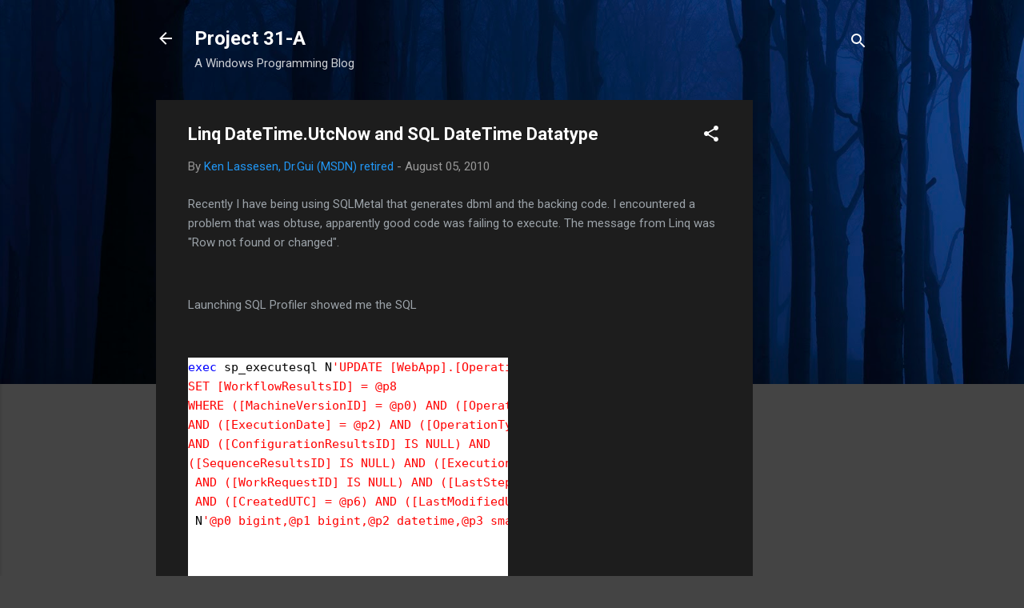

--- FILE ---
content_type: text/html; charset=UTF-8
request_url: http://www.31a2ba2a-b718-11dc-8314-0800200c9a66.com/2010/08/linq-datetimeutcnow-and-sql-datetime.html
body_size: 25586
content:
<!DOCTYPE html>
<html dir='ltr' lang='en'>
<head>
<meta content='width=device-width, initial-scale=1' name='viewport'/>
<title>Linq DateTime.UtcNow and SQL DateTime Datatype</title>
<meta content='text/html; charset=UTF-8' http-equiv='Content-Type'/>
<!-- Chrome, Firefox OS and Opera -->
<meta content='#444444' name='theme-color'/>
<!-- Windows Phone -->
<meta content='#444444' name='msapplication-navbutton-color'/>
<meta content='blogger' name='generator'/>
<link href='http://www.31a2ba2a-b718-11dc-8314-0800200c9a66.com/favicon.ico' rel='icon' type='image/x-icon'/>
<link href='http://www.31a2ba2a-b718-11dc-8314-0800200c9a66.com/2010/08/linq-datetimeutcnow-and-sql-datetime.html' rel='canonical'/>
<link rel="alternate" type="application/atom+xml" title="Project 31-A - Atom" href="http://www.31a2ba2a-b718-11dc-8314-0800200c9a66.com/feeds/posts/default" />
<link rel="alternate" type="application/rss+xml" title="Project 31-A - RSS" href="http://www.31a2ba2a-b718-11dc-8314-0800200c9a66.com/feeds/posts/default?alt=rss" />
<link rel="service.post" type="application/atom+xml" title="Project 31-A - Atom" href="https://www.blogger.com/feeds/3923359343089034996/posts/default" />

<link rel="alternate" type="application/atom+xml" title="Project 31-A - Atom" href="http://www.31a2ba2a-b718-11dc-8314-0800200c9a66.com/feeds/2241739056617926067/comments/default" />
<!--Can't find substitution for tag [blog.ieCssRetrofitLinks]-->
<meta content='http://www.31a2ba2a-b718-11dc-8314-0800200c9a66.com/2010/08/linq-datetimeutcnow-and-sql-datetime.html' property='og:url'/>
<meta content='Linq DateTime.UtcNow and SQL DateTime Datatype' property='og:title'/>
<meta content='Recently I have being using SQLMetal that generates dbml and the backing code. I encountered a problem that was obtuse, apparently good code...' property='og:description'/>
<style type='text/css'>@font-face{font-family:'Roboto';font-style:italic;font-weight:300;font-stretch:100%;font-display:swap;src:url(//fonts.gstatic.com/s/roboto/v50/KFOKCnqEu92Fr1Mu53ZEC9_Vu3r1gIhOszmOClHrs6ljXfMMLt_QuAX-k3Yi128m0kN2.woff2)format('woff2');unicode-range:U+0460-052F,U+1C80-1C8A,U+20B4,U+2DE0-2DFF,U+A640-A69F,U+FE2E-FE2F;}@font-face{font-family:'Roboto';font-style:italic;font-weight:300;font-stretch:100%;font-display:swap;src:url(//fonts.gstatic.com/s/roboto/v50/KFOKCnqEu92Fr1Mu53ZEC9_Vu3r1gIhOszmOClHrs6ljXfMMLt_QuAz-k3Yi128m0kN2.woff2)format('woff2');unicode-range:U+0301,U+0400-045F,U+0490-0491,U+04B0-04B1,U+2116;}@font-face{font-family:'Roboto';font-style:italic;font-weight:300;font-stretch:100%;font-display:swap;src:url(//fonts.gstatic.com/s/roboto/v50/KFOKCnqEu92Fr1Mu53ZEC9_Vu3r1gIhOszmOClHrs6ljXfMMLt_QuAT-k3Yi128m0kN2.woff2)format('woff2');unicode-range:U+1F00-1FFF;}@font-face{font-family:'Roboto';font-style:italic;font-weight:300;font-stretch:100%;font-display:swap;src:url(//fonts.gstatic.com/s/roboto/v50/KFOKCnqEu92Fr1Mu53ZEC9_Vu3r1gIhOszmOClHrs6ljXfMMLt_QuAv-k3Yi128m0kN2.woff2)format('woff2');unicode-range:U+0370-0377,U+037A-037F,U+0384-038A,U+038C,U+038E-03A1,U+03A3-03FF;}@font-face{font-family:'Roboto';font-style:italic;font-weight:300;font-stretch:100%;font-display:swap;src:url(//fonts.gstatic.com/s/roboto/v50/KFOKCnqEu92Fr1Mu53ZEC9_Vu3r1gIhOszmOClHrs6ljXfMMLt_QuHT-k3Yi128m0kN2.woff2)format('woff2');unicode-range:U+0302-0303,U+0305,U+0307-0308,U+0310,U+0312,U+0315,U+031A,U+0326-0327,U+032C,U+032F-0330,U+0332-0333,U+0338,U+033A,U+0346,U+034D,U+0391-03A1,U+03A3-03A9,U+03B1-03C9,U+03D1,U+03D5-03D6,U+03F0-03F1,U+03F4-03F5,U+2016-2017,U+2034-2038,U+203C,U+2040,U+2043,U+2047,U+2050,U+2057,U+205F,U+2070-2071,U+2074-208E,U+2090-209C,U+20D0-20DC,U+20E1,U+20E5-20EF,U+2100-2112,U+2114-2115,U+2117-2121,U+2123-214F,U+2190,U+2192,U+2194-21AE,U+21B0-21E5,U+21F1-21F2,U+21F4-2211,U+2213-2214,U+2216-22FF,U+2308-230B,U+2310,U+2319,U+231C-2321,U+2336-237A,U+237C,U+2395,U+239B-23B7,U+23D0,U+23DC-23E1,U+2474-2475,U+25AF,U+25B3,U+25B7,U+25BD,U+25C1,U+25CA,U+25CC,U+25FB,U+266D-266F,U+27C0-27FF,U+2900-2AFF,U+2B0E-2B11,U+2B30-2B4C,U+2BFE,U+3030,U+FF5B,U+FF5D,U+1D400-1D7FF,U+1EE00-1EEFF;}@font-face{font-family:'Roboto';font-style:italic;font-weight:300;font-stretch:100%;font-display:swap;src:url(//fonts.gstatic.com/s/roboto/v50/KFOKCnqEu92Fr1Mu53ZEC9_Vu3r1gIhOszmOClHrs6ljXfMMLt_QuGb-k3Yi128m0kN2.woff2)format('woff2');unicode-range:U+0001-000C,U+000E-001F,U+007F-009F,U+20DD-20E0,U+20E2-20E4,U+2150-218F,U+2190,U+2192,U+2194-2199,U+21AF,U+21E6-21F0,U+21F3,U+2218-2219,U+2299,U+22C4-22C6,U+2300-243F,U+2440-244A,U+2460-24FF,U+25A0-27BF,U+2800-28FF,U+2921-2922,U+2981,U+29BF,U+29EB,U+2B00-2BFF,U+4DC0-4DFF,U+FFF9-FFFB,U+10140-1018E,U+10190-1019C,U+101A0,U+101D0-101FD,U+102E0-102FB,U+10E60-10E7E,U+1D2C0-1D2D3,U+1D2E0-1D37F,U+1F000-1F0FF,U+1F100-1F1AD,U+1F1E6-1F1FF,U+1F30D-1F30F,U+1F315,U+1F31C,U+1F31E,U+1F320-1F32C,U+1F336,U+1F378,U+1F37D,U+1F382,U+1F393-1F39F,U+1F3A7-1F3A8,U+1F3AC-1F3AF,U+1F3C2,U+1F3C4-1F3C6,U+1F3CA-1F3CE,U+1F3D4-1F3E0,U+1F3ED,U+1F3F1-1F3F3,U+1F3F5-1F3F7,U+1F408,U+1F415,U+1F41F,U+1F426,U+1F43F,U+1F441-1F442,U+1F444,U+1F446-1F449,U+1F44C-1F44E,U+1F453,U+1F46A,U+1F47D,U+1F4A3,U+1F4B0,U+1F4B3,U+1F4B9,U+1F4BB,U+1F4BF,U+1F4C8-1F4CB,U+1F4D6,U+1F4DA,U+1F4DF,U+1F4E3-1F4E6,U+1F4EA-1F4ED,U+1F4F7,U+1F4F9-1F4FB,U+1F4FD-1F4FE,U+1F503,U+1F507-1F50B,U+1F50D,U+1F512-1F513,U+1F53E-1F54A,U+1F54F-1F5FA,U+1F610,U+1F650-1F67F,U+1F687,U+1F68D,U+1F691,U+1F694,U+1F698,U+1F6AD,U+1F6B2,U+1F6B9-1F6BA,U+1F6BC,U+1F6C6-1F6CF,U+1F6D3-1F6D7,U+1F6E0-1F6EA,U+1F6F0-1F6F3,U+1F6F7-1F6FC,U+1F700-1F7FF,U+1F800-1F80B,U+1F810-1F847,U+1F850-1F859,U+1F860-1F887,U+1F890-1F8AD,U+1F8B0-1F8BB,U+1F8C0-1F8C1,U+1F900-1F90B,U+1F93B,U+1F946,U+1F984,U+1F996,U+1F9E9,U+1FA00-1FA6F,U+1FA70-1FA7C,U+1FA80-1FA89,U+1FA8F-1FAC6,U+1FACE-1FADC,U+1FADF-1FAE9,U+1FAF0-1FAF8,U+1FB00-1FBFF;}@font-face{font-family:'Roboto';font-style:italic;font-weight:300;font-stretch:100%;font-display:swap;src:url(//fonts.gstatic.com/s/roboto/v50/KFOKCnqEu92Fr1Mu53ZEC9_Vu3r1gIhOszmOClHrs6ljXfMMLt_QuAf-k3Yi128m0kN2.woff2)format('woff2');unicode-range:U+0102-0103,U+0110-0111,U+0128-0129,U+0168-0169,U+01A0-01A1,U+01AF-01B0,U+0300-0301,U+0303-0304,U+0308-0309,U+0323,U+0329,U+1EA0-1EF9,U+20AB;}@font-face{font-family:'Roboto';font-style:italic;font-weight:300;font-stretch:100%;font-display:swap;src:url(//fonts.gstatic.com/s/roboto/v50/KFOKCnqEu92Fr1Mu53ZEC9_Vu3r1gIhOszmOClHrs6ljXfMMLt_QuAb-k3Yi128m0kN2.woff2)format('woff2');unicode-range:U+0100-02BA,U+02BD-02C5,U+02C7-02CC,U+02CE-02D7,U+02DD-02FF,U+0304,U+0308,U+0329,U+1D00-1DBF,U+1E00-1E9F,U+1EF2-1EFF,U+2020,U+20A0-20AB,U+20AD-20C0,U+2113,U+2C60-2C7F,U+A720-A7FF;}@font-face{font-family:'Roboto';font-style:italic;font-weight:300;font-stretch:100%;font-display:swap;src:url(//fonts.gstatic.com/s/roboto/v50/KFOKCnqEu92Fr1Mu53ZEC9_Vu3r1gIhOszmOClHrs6ljXfMMLt_QuAj-k3Yi128m0g.woff2)format('woff2');unicode-range:U+0000-00FF,U+0131,U+0152-0153,U+02BB-02BC,U+02C6,U+02DA,U+02DC,U+0304,U+0308,U+0329,U+2000-206F,U+20AC,U+2122,U+2191,U+2193,U+2212,U+2215,U+FEFF,U+FFFD;}@font-face{font-family:'Roboto';font-style:normal;font-weight:400;font-stretch:100%;font-display:swap;src:url(//fonts.gstatic.com/s/roboto/v50/KFO7CnqEu92Fr1ME7kSn66aGLdTylUAMa3GUBHMdazTgWw.woff2)format('woff2');unicode-range:U+0460-052F,U+1C80-1C8A,U+20B4,U+2DE0-2DFF,U+A640-A69F,U+FE2E-FE2F;}@font-face{font-family:'Roboto';font-style:normal;font-weight:400;font-stretch:100%;font-display:swap;src:url(//fonts.gstatic.com/s/roboto/v50/KFO7CnqEu92Fr1ME7kSn66aGLdTylUAMa3iUBHMdazTgWw.woff2)format('woff2');unicode-range:U+0301,U+0400-045F,U+0490-0491,U+04B0-04B1,U+2116;}@font-face{font-family:'Roboto';font-style:normal;font-weight:400;font-stretch:100%;font-display:swap;src:url(//fonts.gstatic.com/s/roboto/v50/KFO7CnqEu92Fr1ME7kSn66aGLdTylUAMa3CUBHMdazTgWw.woff2)format('woff2');unicode-range:U+1F00-1FFF;}@font-face{font-family:'Roboto';font-style:normal;font-weight:400;font-stretch:100%;font-display:swap;src:url(//fonts.gstatic.com/s/roboto/v50/KFO7CnqEu92Fr1ME7kSn66aGLdTylUAMa3-UBHMdazTgWw.woff2)format('woff2');unicode-range:U+0370-0377,U+037A-037F,U+0384-038A,U+038C,U+038E-03A1,U+03A3-03FF;}@font-face{font-family:'Roboto';font-style:normal;font-weight:400;font-stretch:100%;font-display:swap;src:url(//fonts.gstatic.com/s/roboto/v50/KFO7CnqEu92Fr1ME7kSn66aGLdTylUAMawCUBHMdazTgWw.woff2)format('woff2');unicode-range:U+0302-0303,U+0305,U+0307-0308,U+0310,U+0312,U+0315,U+031A,U+0326-0327,U+032C,U+032F-0330,U+0332-0333,U+0338,U+033A,U+0346,U+034D,U+0391-03A1,U+03A3-03A9,U+03B1-03C9,U+03D1,U+03D5-03D6,U+03F0-03F1,U+03F4-03F5,U+2016-2017,U+2034-2038,U+203C,U+2040,U+2043,U+2047,U+2050,U+2057,U+205F,U+2070-2071,U+2074-208E,U+2090-209C,U+20D0-20DC,U+20E1,U+20E5-20EF,U+2100-2112,U+2114-2115,U+2117-2121,U+2123-214F,U+2190,U+2192,U+2194-21AE,U+21B0-21E5,U+21F1-21F2,U+21F4-2211,U+2213-2214,U+2216-22FF,U+2308-230B,U+2310,U+2319,U+231C-2321,U+2336-237A,U+237C,U+2395,U+239B-23B7,U+23D0,U+23DC-23E1,U+2474-2475,U+25AF,U+25B3,U+25B7,U+25BD,U+25C1,U+25CA,U+25CC,U+25FB,U+266D-266F,U+27C0-27FF,U+2900-2AFF,U+2B0E-2B11,U+2B30-2B4C,U+2BFE,U+3030,U+FF5B,U+FF5D,U+1D400-1D7FF,U+1EE00-1EEFF;}@font-face{font-family:'Roboto';font-style:normal;font-weight:400;font-stretch:100%;font-display:swap;src:url(//fonts.gstatic.com/s/roboto/v50/KFO7CnqEu92Fr1ME7kSn66aGLdTylUAMaxKUBHMdazTgWw.woff2)format('woff2');unicode-range:U+0001-000C,U+000E-001F,U+007F-009F,U+20DD-20E0,U+20E2-20E4,U+2150-218F,U+2190,U+2192,U+2194-2199,U+21AF,U+21E6-21F0,U+21F3,U+2218-2219,U+2299,U+22C4-22C6,U+2300-243F,U+2440-244A,U+2460-24FF,U+25A0-27BF,U+2800-28FF,U+2921-2922,U+2981,U+29BF,U+29EB,U+2B00-2BFF,U+4DC0-4DFF,U+FFF9-FFFB,U+10140-1018E,U+10190-1019C,U+101A0,U+101D0-101FD,U+102E0-102FB,U+10E60-10E7E,U+1D2C0-1D2D3,U+1D2E0-1D37F,U+1F000-1F0FF,U+1F100-1F1AD,U+1F1E6-1F1FF,U+1F30D-1F30F,U+1F315,U+1F31C,U+1F31E,U+1F320-1F32C,U+1F336,U+1F378,U+1F37D,U+1F382,U+1F393-1F39F,U+1F3A7-1F3A8,U+1F3AC-1F3AF,U+1F3C2,U+1F3C4-1F3C6,U+1F3CA-1F3CE,U+1F3D4-1F3E0,U+1F3ED,U+1F3F1-1F3F3,U+1F3F5-1F3F7,U+1F408,U+1F415,U+1F41F,U+1F426,U+1F43F,U+1F441-1F442,U+1F444,U+1F446-1F449,U+1F44C-1F44E,U+1F453,U+1F46A,U+1F47D,U+1F4A3,U+1F4B0,U+1F4B3,U+1F4B9,U+1F4BB,U+1F4BF,U+1F4C8-1F4CB,U+1F4D6,U+1F4DA,U+1F4DF,U+1F4E3-1F4E6,U+1F4EA-1F4ED,U+1F4F7,U+1F4F9-1F4FB,U+1F4FD-1F4FE,U+1F503,U+1F507-1F50B,U+1F50D,U+1F512-1F513,U+1F53E-1F54A,U+1F54F-1F5FA,U+1F610,U+1F650-1F67F,U+1F687,U+1F68D,U+1F691,U+1F694,U+1F698,U+1F6AD,U+1F6B2,U+1F6B9-1F6BA,U+1F6BC,U+1F6C6-1F6CF,U+1F6D3-1F6D7,U+1F6E0-1F6EA,U+1F6F0-1F6F3,U+1F6F7-1F6FC,U+1F700-1F7FF,U+1F800-1F80B,U+1F810-1F847,U+1F850-1F859,U+1F860-1F887,U+1F890-1F8AD,U+1F8B0-1F8BB,U+1F8C0-1F8C1,U+1F900-1F90B,U+1F93B,U+1F946,U+1F984,U+1F996,U+1F9E9,U+1FA00-1FA6F,U+1FA70-1FA7C,U+1FA80-1FA89,U+1FA8F-1FAC6,U+1FACE-1FADC,U+1FADF-1FAE9,U+1FAF0-1FAF8,U+1FB00-1FBFF;}@font-face{font-family:'Roboto';font-style:normal;font-weight:400;font-stretch:100%;font-display:swap;src:url(//fonts.gstatic.com/s/roboto/v50/KFO7CnqEu92Fr1ME7kSn66aGLdTylUAMa3OUBHMdazTgWw.woff2)format('woff2');unicode-range:U+0102-0103,U+0110-0111,U+0128-0129,U+0168-0169,U+01A0-01A1,U+01AF-01B0,U+0300-0301,U+0303-0304,U+0308-0309,U+0323,U+0329,U+1EA0-1EF9,U+20AB;}@font-face{font-family:'Roboto';font-style:normal;font-weight:400;font-stretch:100%;font-display:swap;src:url(//fonts.gstatic.com/s/roboto/v50/KFO7CnqEu92Fr1ME7kSn66aGLdTylUAMa3KUBHMdazTgWw.woff2)format('woff2');unicode-range:U+0100-02BA,U+02BD-02C5,U+02C7-02CC,U+02CE-02D7,U+02DD-02FF,U+0304,U+0308,U+0329,U+1D00-1DBF,U+1E00-1E9F,U+1EF2-1EFF,U+2020,U+20A0-20AB,U+20AD-20C0,U+2113,U+2C60-2C7F,U+A720-A7FF;}@font-face{font-family:'Roboto';font-style:normal;font-weight:400;font-stretch:100%;font-display:swap;src:url(//fonts.gstatic.com/s/roboto/v50/KFO7CnqEu92Fr1ME7kSn66aGLdTylUAMa3yUBHMdazQ.woff2)format('woff2');unicode-range:U+0000-00FF,U+0131,U+0152-0153,U+02BB-02BC,U+02C6,U+02DA,U+02DC,U+0304,U+0308,U+0329,U+2000-206F,U+20AC,U+2122,U+2191,U+2193,U+2212,U+2215,U+FEFF,U+FFFD;}@font-face{font-family:'Roboto';font-style:normal;font-weight:700;font-stretch:100%;font-display:swap;src:url(//fonts.gstatic.com/s/roboto/v50/KFO7CnqEu92Fr1ME7kSn66aGLdTylUAMa3GUBHMdazTgWw.woff2)format('woff2');unicode-range:U+0460-052F,U+1C80-1C8A,U+20B4,U+2DE0-2DFF,U+A640-A69F,U+FE2E-FE2F;}@font-face{font-family:'Roboto';font-style:normal;font-weight:700;font-stretch:100%;font-display:swap;src:url(//fonts.gstatic.com/s/roboto/v50/KFO7CnqEu92Fr1ME7kSn66aGLdTylUAMa3iUBHMdazTgWw.woff2)format('woff2');unicode-range:U+0301,U+0400-045F,U+0490-0491,U+04B0-04B1,U+2116;}@font-face{font-family:'Roboto';font-style:normal;font-weight:700;font-stretch:100%;font-display:swap;src:url(//fonts.gstatic.com/s/roboto/v50/KFO7CnqEu92Fr1ME7kSn66aGLdTylUAMa3CUBHMdazTgWw.woff2)format('woff2');unicode-range:U+1F00-1FFF;}@font-face{font-family:'Roboto';font-style:normal;font-weight:700;font-stretch:100%;font-display:swap;src:url(//fonts.gstatic.com/s/roboto/v50/KFO7CnqEu92Fr1ME7kSn66aGLdTylUAMa3-UBHMdazTgWw.woff2)format('woff2');unicode-range:U+0370-0377,U+037A-037F,U+0384-038A,U+038C,U+038E-03A1,U+03A3-03FF;}@font-face{font-family:'Roboto';font-style:normal;font-weight:700;font-stretch:100%;font-display:swap;src:url(//fonts.gstatic.com/s/roboto/v50/KFO7CnqEu92Fr1ME7kSn66aGLdTylUAMawCUBHMdazTgWw.woff2)format('woff2');unicode-range:U+0302-0303,U+0305,U+0307-0308,U+0310,U+0312,U+0315,U+031A,U+0326-0327,U+032C,U+032F-0330,U+0332-0333,U+0338,U+033A,U+0346,U+034D,U+0391-03A1,U+03A3-03A9,U+03B1-03C9,U+03D1,U+03D5-03D6,U+03F0-03F1,U+03F4-03F5,U+2016-2017,U+2034-2038,U+203C,U+2040,U+2043,U+2047,U+2050,U+2057,U+205F,U+2070-2071,U+2074-208E,U+2090-209C,U+20D0-20DC,U+20E1,U+20E5-20EF,U+2100-2112,U+2114-2115,U+2117-2121,U+2123-214F,U+2190,U+2192,U+2194-21AE,U+21B0-21E5,U+21F1-21F2,U+21F4-2211,U+2213-2214,U+2216-22FF,U+2308-230B,U+2310,U+2319,U+231C-2321,U+2336-237A,U+237C,U+2395,U+239B-23B7,U+23D0,U+23DC-23E1,U+2474-2475,U+25AF,U+25B3,U+25B7,U+25BD,U+25C1,U+25CA,U+25CC,U+25FB,U+266D-266F,U+27C0-27FF,U+2900-2AFF,U+2B0E-2B11,U+2B30-2B4C,U+2BFE,U+3030,U+FF5B,U+FF5D,U+1D400-1D7FF,U+1EE00-1EEFF;}@font-face{font-family:'Roboto';font-style:normal;font-weight:700;font-stretch:100%;font-display:swap;src:url(//fonts.gstatic.com/s/roboto/v50/KFO7CnqEu92Fr1ME7kSn66aGLdTylUAMaxKUBHMdazTgWw.woff2)format('woff2');unicode-range:U+0001-000C,U+000E-001F,U+007F-009F,U+20DD-20E0,U+20E2-20E4,U+2150-218F,U+2190,U+2192,U+2194-2199,U+21AF,U+21E6-21F0,U+21F3,U+2218-2219,U+2299,U+22C4-22C6,U+2300-243F,U+2440-244A,U+2460-24FF,U+25A0-27BF,U+2800-28FF,U+2921-2922,U+2981,U+29BF,U+29EB,U+2B00-2BFF,U+4DC0-4DFF,U+FFF9-FFFB,U+10140-1018E,U+10190-1019C,U+101A0,U+101D0-101FD,U+102E0-102FB,U+10E60-10E7E,U+1D2C0-1D2D3,U+1D2E0-1D37F,U+1F000-1F0FF,U+1F100-1F1AD,U+1F1E6-1F1FF,U+1F30D-1F30F,U+1F315,U+1F31C,U+1F31E,U+1F320-1F32C,U+1F336,U+1F378,U+1F37D,U+1F382,U+1F393-1F39F,U+1F3A7-1F3A8,U+1F3AC-1F3AF,U+1F3C2,U+1F3C4-1F3C6,U+1F3CA-1F3CE,U+1F3D4-1F3E0,U+1F3ED,U+1F3F1-1F3F3,U+1F3F5-1F3F7,U+1F408,U+1F415,U+1F41F,U+1F426,U+1F43F,U+1F441-1F442,U+1F444,U+1F446-1F449,U+1F44C-1F44E,U+1F453,U+1F46A,U+1F47D,U+1F4A3,U+1F4B0,U+1F4B3,U+1F4B9,U+1F4BB,U+1F4BF,U+1F4C8-1F4CB,U+1F4D6,U+1F4DA,U+1F4DF,U+1F4E3-1F4E6,U+1F4EA-1F4ED,U+1F4F7,U+1F4F9-1F4FB,U+1F4FD-1F4FE,U+1F503,U+1F507-1F50B,U+1F50D,U+1F512-1F513,U+1F53E-1F54A,U+1F54F-1F5FA,U+1F610,U+1F650-1F67F,U+1F687,U+1F68D,U+1F691,U+1F694,U+1F698,U+1F6AD,U+1F6B2,U+1F6B9-1F6BA,U+1F6BC,U+1F6C6-1F6CF,U+1F6D3-1F6D7,U+1F6E0-1F6EA,U+1F6F0-1F6F3,U+1F6F7-1F6FC,U+1F700-1F7FF,U+1F800-1F80B,U+1F810-1F847,U+1F850-1F859,U+1F860-1F887,U+1F890-1F8AD,U+1F8B0-1F8BB,U+1F8C0-1F8C1,U+1F900-1F90B,U+1F93B,U+1F946,U+1F984,U+1F996,U+1F9E9,U+1FA00-1FA6F,U+1FA70-1FA7C,U+1FA80-1FA89,U+1FA8F-1FAC6,U+1FACE-1FADC,U+1FADF-1FAE9,U+1FAF0-1FAF8,U+1FB00-1FBFF;}@font-face{font-family:'Roboto';font-style:normal;font-weight:700;font-stretch:100%;font-display:swap;src:url(//fonts.gstatic.com/s/roboto/v50/KFO7CnqEu92Fr1ME7kSn66aGLdTylUAMa3OUBHMdazTgWw.woff2)format('woff2');unicode-range:U+0102-0103,U+0110-0111,U+0128-0129,U+0168-0169,U+01A0-01A1,U+01AF-01B0,U+0300-0301,U+0303-0304,U+0308-0309,U+0323,U+0329,U+1EA0-1EF9,U+20AB;}@font-face{font-family:'Roboto';font-style:normal;font-weight:700;font-stretch:100%;font-display:swap;src:url(//fonts.gstatic.com/s/roboto/v50/KFO7CnqEu92Fr1ME7kSn66aGLdTylUAMa3KUBHMdazTgWw.woff2)format('woff2');unicode-range:U+0100-02BA,U+02BD-02C5,U+02C7-02CC,U+02CE-02D7,U+02DD-02FF,U+0304,U+0308,U+0329,U+1D00-1DBF,U+1E00-1E9F,U+1EF2-1EFF,U+2020,U+20A0-20AB,U+20AD-20C0,U+2113,U+2C60-2C7F,U+A720-A7FF;}@font-face{font-family:'Roboto';font-style:normal;font-weight:700;font-stretch:100%;font-display:swap;src:url(//fonts.gstatic.com/s/roboto/v50/KFO7CnqEu92Fr1ME7kSn66aGLdTylUAMa3yUBHMdazQ.woff2)format('woff2');unicode-range:U+0000-00FF,U+0131,U+0152-0153,U+02BB-02BC,U+02C6,U+02DA,U+02DC,U+0304,U+0308,U+0329,U+2000-206F,U+20AC,U+2122,U+2191,U+2193,U+2212,U+2215,U+FEFF,U+FFFD;}</style>
<style id='page-skin-1' type='text/css'><!--
/*! normalize.css v3.0.1 | MIT License | git.io/normalize */html{font-family:sans-serif;-ms-text-size-adjust:100%;-webkit-text-size-adjust:100%}body{margin:0}article,aside,details,figcaption,figure,footer,header,hgroup,main,nav,section,summary{display:block}audio,canvas,progress,video{display:inline-block;vertical-align:baseline}audio:not([controls]){display:none;height:0}[hidden],template{display:none}a{background:transparent}a:active,a:hover{outline:0}abbr[title]{border-bottom:1px dotted}b,strong{font-weight:bold}dfn{font-style:italic}h1{font-size:2em;margin:.67em 0}mark{background:#ff0;color:#000}small{font-size:80%}sub,sup{font-size:75%;line-height:0;position:relative;vertical-align:baseline}sup{top:-0.5em}sub{bottom:-0.25em}img{border:0}svg:not(:root){overflow:hidden}figure{margin:1em 40px}hr{-moz-box-sizing:content-box;box-sizing:content-box;height:0}pre{overflow:auto}code,kbd,pre,samp{font-family:monospace,monospace;font-size:1em}button,input,optgroup,select,textarea{color:inherit;font:inherit;margin:0}button{overflow:visible}button,select{text-transform:none}button,html input[type="button"],input[type="reset"],input[type="submit"]{-webkit-appearance:button;cursor:pointer}button[disabled],html input[disabled]{cursor:default}button::-moz-focus-inner,input::-moz-focus-inner{border:0;padding:0}input{line-height:normal}input[type="checkbox"],input[type="radio"]{box-sizing:border-box;padding:0}input[type="number"]::-webkit-inner-spin-button,input[type="number"]::-webkit-outer-spin-button{height:auto}input[type="search"]{-webkit-appearance:textfield;-moz-box-sizing:content-box;-webkit-box-sizing:content-box;box-sizing:content-box}input[type="search"]::-webkit-search-cancel-button,input[type="search"]::-webkit-search-decoration{-webkit-appearance:none}fieldset{border:1px solid #c0c0c0;margin:0 2px;padding:.35em .625em .75em}legend{border:0;padding:0}textarea{overflow:auto}optgroup{font-weight:bold}table{border-collapse:collapse;border-spacing:0}td,th{padding:0}
/*!************************************************
* Blogger Template Style
* Name: Contempo
**************************************************/
body{
overflow-wrap:break-word;
word-break:break-word;
word-wrap:break-word
}
.hidden{
display:none
}
.invisible{
visibility:hidden
}
.container::after,.float-container::after{
clear:both;
content:"";
display:table
}
.clearboth{
clear:both
}
#comments .comment .comment-actions,.subscribe-popup .FollowByEmail .follow-by-email-submit,.widget.Profile .profile-link,.widget.Profile .profile-link.visit-profile{
background:0 0;
border:0;
box-shadow:none;
color:#2196f3;
cursor:pointer;
font-size:14px;
font-weight:700;
outline:0;
text-decoration:none;
text-transform:uppercase;
width:auto
}
.dim-overlay{
background-color:rgba(0,0,0,.54);
height:100vh;
left:0;
position:fixed;
top:0;
width:100%
}
#sharing-dim-overlay{
background-color:transparent
}
input::-ms-clear{
display:none
}
.blogger-logo,.svg-icon-24.blogger-logo{
fill:#ff9800;
opacity:1
}
.loading-spinner-large{
-webkit-animation:mspin-rotate 1.568s infinite linear;
animation:mspin-rotate 1.568s infinite linear;
height:48px;
overflow:hidden;
position:absolute;
width:48px;
z-index:200
}
.loading-spinner-large>div{
-webkit-animation:mspin-revrot 5332ms infinite steps(4);
animation:mspin-revrot 5332ms infinite steps(4)
}
.loading-spinner-large>div>div{
-webkit-animation:mspin-singlecolor-large-film 1333ms infinite steps(81);
animation:mspin-singlecolor-large-film 1333ms infinite steps(81);
background-size:100%;
height:48px;
width:3888px
}
.mspin-black-large>div>div,.mspin-grey_54-large>div>div{
background-image:url(https://www.blogblog.com/indie/mspin_black_large.svg)
}
.mspin-white-large>div>div{
background-image:url(https://www.blogblog.com/indie/mspin_white_large.svg)
}
.mspin-grey_54-large{
opacity:.54
}
@-webkit-keyframes mspin-singlecolor-large-film{
from{
-webkit-transform:translateX(0);
transform:translateX(0)
}
to{
-webkit-transform:translateX(-3888px);
transform:translateX(-3888px)
}
}
@keyframes mspin-singlecolor-large-film{
from{
-webkit-transform:translateX(0);
transform:translateX(0)
}
to{
-webkit-transform:translateX(-3888px);
transform:translateX(-3888px)
}
}
@-webkit-keyframes mspin-rotate{
from{
-webkit-transform:rotate(0);
transform:rotate(0)
}
to{
-webkit-transform:rotate(360deg);
transform:rotate(360deg)
}
}
@keyframes mspin-rotate{
from{
-webkit-transform:rotate(0);
transform:rotate(0)
}
to{
-webkit-transform:rotate(360deg);
transform:rotate(360deg)
}
}
@-webkit-keyframes mspin-revrot{
from{
-webkit-transform:rotate(0);
transform:rotate(0)
}
to{
-webkit-transform:rotate(-360deg);
transform:rotate(-360deg)
}
}
@keyframes mspin-revrot{
from{
-webkit-transform:rotate(0);
transform:rotate(0)
}
to{
-webkit-transform:rotate(-360deg);
transform:rotate(-360deg)
}
}
.skip-navigation{
background-color:#fff;
box-sizing:border-box;
color:#000;
display:block;
height:0;
left:0;
line-height:50px;
overflow:hidden;
padding-top:0;
position:fixed;
text-align:center;
top:0;
-webkit-transition:box-shadow .3s,height .3s,padding-top .3s;
transition:box-shadow .3s,height .3s,padding-top .3s;
width:100%;
z-index:900
}
.skip-navigation:focus{
box-shadow:0 4px 5px 0 rgba(0,0,0,.14),0 1px 10px 0 rgba(0,0,0,.12),0 2px 4px -1px rgba(0,0,0,.2);
height:50px
}
#main{
outline:0
}
.main-heading{
position:absolute;
clip:rect(1px,1px,1px,1px);
padding:0;
border:0;
height:1px;
width:1px;
overflow:hidden
}
.Attribution{
margin-top:1em;
text-align:center
}
.Attribution .blogger img,.Attribution .blogger svg{
vertical-align:bottom
}
.Attribution .blogger img{
margin-right:.5em
}
.Attribution div{
line-height:24px;
margin-top:.5em
}
.Attribution .copyright,.Attribution .image-attribution{
font-size:.7em;
margin-top:1.5em
}
.BLOG_mobile_video_class{
display:none
}
.bg-photo{
background-attachment:scroll!important
}
body .CSS_LIGHTBOX{
z-index:900
}
.extendable .show-less,.extendable .show-more{
border-color:#2196f3;
color:#2196f3;
margin-top:8px
}
.extendable .show-less.hidden,.extendable .show-more.hidden{
display:none
}
.inline-ad{
display:none;
max-width:100%;
overflow:hidden
}
.adsbygoogle{
display:block
}
#cookieChoiceInfo{
bottom:0;
top:auto
}
iframe.b-hbp-video{
border:0
}
.post-body img{
max-width:100%
}
.post-body iframe{
max-width:100%
}
.post-body a[imageanchor="1"]{
display:inline-block
}
.byline{
margin-right:1em
}
.byline:last-child{
margin-right:0
}
.link-copied-dialog{
max-width:520px;
outline:0
}
.link-copied-dialog .modal-dialog-buttons{
margin-top:8px
}
.link-copied-dialog .goog-buttonset-default{
background:0 0;
border:0
}
.link-copied-dialog .goog-buttonset-default:focus{
outline:0
}
.paging-control-container{
margin-bottom:16px
}
.paging-control-container .paging-control{
display:inline-block
}
.paging-control-container .comment-range-text::after,.paging-control-container .paging-control{
color:#2196f3
}
.paging-control-container .comment-range-text,.paging-control-container .paging-control{
margin-right:8px
}
.paging-control-container .comment-range-text::after,.paging-control-container .paging-control::after{
content:"\b7";
cursor:default;
padding-left:8px;
pointer-events:none
}
.paging-control-container .comment-range-text:last-child::after,.paging-control-container .paging-control:last-child::after{
content:none
}
.byline.reactions iframe{
height:20px
}
.b-notification{
color:#000;
background-color:#fff;
border-bottom:solid 1px #000;
box-sizing:border-box;
padding:16px 32px;
text-align:center
}
.b-notification.visible{
-webkit-transition:margin-top .3s cubic-bezier(.4,0,.2,1);
transition:margin-top .3s cubic-bezier(.4,0,.2,1)
}
.b-notification.invisible{
position:absolute
}
.b-notification-close{
position:absolute;
right:8px;
top:8px
}
.no-posts-message{
line-height:40px;
text-align:center
}
@media screen and (max-width:800px){
body.item-view .post-body a[imageanchor="1"][style*="float: left;"],body.item-view .post-body a[imageanchor="1"][style*="float: right;"]{
float:none!important;
clear:none!important
}
body.item-view .post-body a[imageanchor="1"] img{
display:block;
height:auto;
margin:0 auto
}
body.item-view .post-body>.separator:first-child>a[imageanchor="1"]:first-child{
margin-top:20px
}
.post-body a[imageanchor]{
display:block
}
body.item-view .post-body a[imageanchor="1"]{
margin-left:0!important;
margin-right:0!important
}
body.item-view .post-body a[imageanchor="1"]+a[imageanchor="1"]{
margin-top:16px
}
}
.item-control{
display:none
}
#comments{
border-top:1px dashed rgba(0,0,0,.54);
margin-top:20px;
padding:20px
}
#comments .comment-thread ol{
margin:0;
padding-left:0;
padding-left:0
}
#comments .comment .comment-replybox-single,#comments .comment-thread .comment-replies{
margin-left:60px
}
#comments .comment-thread .thread-count{
display:none
}
#comments .comment{
list-style-type:none;
padding:0 0 30px;
position:relative
}
#comments .comment .comment{
padding-bottom:8px
}
.comment .avatar-image-container{
position:absolute
}
.comment .avatar-image-container img{
border-radius:50%
}
.avatar-image-container svg,.comment .avatar-image-container .avatar-icon{
border-radius:50%;
border:solid 1px #ffffff;
box-sizing:border-box;
fill:#ffffff;
height:35px;
margin:0;
padding:7px;
width:35px
}
.comment .comment-block{
margin-top:10px;
margin-left:60px;
padding-bottom:0
}
#comments .comment-author-header-wrapper{
margin-left:40px
}
#comments .comment .thread-expanded .comment-block{
padding-bottom:20px
}
#comments .comment .comment-header .user,#comments .comment .comment-header .user a{
color:#ffffff;
font-style:normal;
font-weight:700
}
#comments .comment .comment-actions{
bottom:0;
margin-bottom:15px;
position:absolute
}
#comments .comment .comment-actions>*{
margin-right:8px
}
#comments .comment .comment-header .datetime{
bottom:0;
color:rgba(255,255,255,.54);
display:inline-block;
font-size:13px;
font-style:italic;
margin-left:8px
}
#comments .comment .comment-footer .comment-timestamp a,#comments .comment .comment-header .datetime a{
color:rgba(255,255,255,.54)
}
#comments .comment .comment-content,.comment .comment-body{
margin-top:12px;
word-break:break-word
}
.comment-body{
margin-bottom:12px
}
#comments.embed[data-num-comments="0"]{
border:0;
margin-top:0;
padding-top:0
}
#comments.embed[data-num-comments="0"] #comment-post-message,#comments.embed[data-num-comments="0"] div.comment-form>p,#comments.embed[data-num-comments="0"] p.comment-footer{
display:none
}
#comment-editor-src{
display:none
}
.comments .comments-content .loadmore.loaded{
max-height:0;
opacity:0;
overflow:hidden
}
.extendable .remaining-items{
height:0;
overflow:hidden;
-webkit-transition:height .3s cubic-bezier(.4,0,.2,1);
transition:height .3s cubic-bezier(.4,0,.2,1)
}
.extendable .remaining-items.expanded{
height:auto
}
.svg-icon-24,.svg-icon-24-button{
cursor:pointer;
height:24px;
width:24px;
min-width:24px
}
.touch-icon{
margin:-12px;
padding:12px
}
.touch-icon:active,.touch-icon:focus{
background-color:rgba(153,153,153,.4);
border-radius:50%
}
svg:not(:root).touch-icon{
overflow:visible
}
html[dir=rtl] .rtl-reversible-icon{
-webkit-transform:scaleX(-1);
-ms-transform:scaleX(-1);
transform:scaleX(-1)
}
.svg-icon-24-button,.touch-icon-button{
background:0 0;
border:0;
margin:0;
outline:0;
padding:0
}
.touch-icon-button .touch-icon:active,.touch-icon-button .touch-icon:focus{
background-color:transparent
}
.touch-icon-button:active .touch-icon,.touch-icon-button:focus .touch-icon{
background-color:rgba(153,153,153,.4);
border-radius:50%
}
.Profile .default-avatar-wrapper .avatar-icon{
border-radius:50%;
border:solid 1px #ffffff;
box-sizing:border-box;
fill:#ffffff;
margin:0
}
.Profile .individual .default-avatar-wrapper .avatar-icon{
padding:25px
}
.Profile .individual .avatar-icon,.Profile .individual .profile-img{
height:120px;
width:120px
}
.Profile .team .default-avatar-wrapper .avatar-icon{
padding:8px
}
.Profile .team .avatar-icon,.Profile .team .default-avatar-wrapper,.Profile .team .profile-img{
height:40px;
width:40px
}
.snippet-container{
margin:0;
position:relative;
overflow:hidden
}
.snippet-fade{
bottom:0;
box-sizing:border-box;
position:absolute;
width:96px
}
.snippet-fade{
right:0
}
.snippet-fade:after{
content:"\2026"
}
.snippet-fade:after{
float:right
}
.post-bottom{
-webkit-box-align:center;
-webkit-align-items:center;
-ms-flex-align:center;
align-items:center;
display:-webkit-box;
display:-webkit-flex;
display:-ms-flexbox;
display:flex;
-webkit-flex-wrap:wrap;
-ms-flex-wrap:wrap;
flex-wrap:wrap
}
.post-footer{
-webkit-box-flex:1;
-webkit-flex:1 1 auto;
-ms-flex:1 1 auto;
flex:1 1 auto;
-webkit-flex-wrap:wrap;
-ms-flex-wrap:wrap;
flex-wrap:wrap;
-webkit-box-ordinal-group:2;
-webkit-order:1;
-ms-flex-order:1;
order:1
}
.post-footer>*{
-webkit-box-flex:0;
-webkit-flex:0 1 auto;
-ms-flex:0 1 auto;
flex:0 1 auto
}
.post-footer .byline:last-child{
margin-right:1em
}
.jump-link{
-webkit-box-flex:0;
-webkit-flex:0 0 auto;
-ms-flex:0 0 auto;
flex:0 0 auto;
-webkit-box-ordinal-group:3;
-webkit-order:2;
-ms-flex-order:2;
order:2
}
.centered-top-container.sticky{
left:0;
position:fixed;
right:0;
top:0;
width:auto;
z-index:50;
-webkit-transition-property:opacity,-webkit-transform;
transition-property:opacity,-webkit-transform;
transition-property:transform,opacity;
transition-property:transform,opacity,-webkit-transform;
-webkit-transition-duration:.2s;
transition-duration:.2s;
-webkit-transition-timing-function:cubic-bezier(.4,0,.2,1);
transition-timing-function:cubic-bezier(.4,0,.2,1)
}
.centered-top-placeholder{
display:none
}
.collapsed-header .centered-top-placeholder{
display:block
}
.centered-top-container .Header .replaced h1,.centered-top-placeholder .Header .replaced h1{
display:none
}
.centered-top-container.sticky .Header .replaced h1{
display:block
}
.centered-top-container.sticky .Header .header-widget{
background:0 0
}
.centered-top-container.sticky .Header .header-image-wrapper{
display:none
}
.centered-top-container img,.centered-top-placeholder img{
max-width:100%
}
.collapsible{
-webkit-transition:height .3s cubic-bezier(.4,0,.2,1);
transition:height .3s cubic-bezier(.4,0,.2,1)
}
.collapsible,.collapsible>summary{
display:block;
overflow:hidden
}
.collapsible>:not(summary){
display:none
}
.collapsible[open]>:not(summary){
display:block
}
.collapsible:focus,.collapsible>summary:focus{
outline:0
}
.collapsible>summary{
cursor:pointer;
display:block;
padding:0
}
.collapsible:focus>summary,.collapsible>summary:focus{
background-color:transparent
}
.collapsible>summary::-webkit-details-marker{
display:none
}
.collapsible-title{
-webkit-box-align:center;
-webkit-align-items:center;
-ms-flex-align:center;
align-items:center;
display:-webkit-box;
display:-webkit-flex;
display:-ms-flexbox;
display:flex
}
.collapsible-title .title{
-webkit-box-flex:1;
-webkit-flex:1 1 auto;
-ms-flex:1 1 auto;
flex:1 1 auto;
-webkit-box-ordinal-group:1;
-webkit-order:0;
-ms-flex-order:0;
order:0;
overflow:hidden;
text-overflow:ellipsis;
white-space:nowrap
}
.collapsible-title .chevron-down,.collapsible[open] .collapsible-title .chevron-up{
display:block
}
.collapsible-title .chevron-up,.collapsible[open] .collapsible-title .chevron-down{
display:none
}
.flat-button{
cursor:pointer;
display:inline-block;
font-weight:700;
text-transform:uppercase;
border-radius:2px;
padding:8px;
margin:-8px
}
.flat-icon-button{
background:0 0;
border:0;
margin:0;
outline:0;
padding:0;
margin:-12px;
padding:12px;
cursor:pointer;
box-sizing:content-box;
display:inline-block;
line-height:0
}
.flat-icon-button,.flat-icon-button .splash-wrapper{
border-radius:50%
}
.flat-icon-button .splash.animate{
-webkit-animation-duration:.3s;
animation-duration:.3s
}
.overflowable-container{
max-height:46px;
overflow:hidden;
position:relative
}
.overflow-button{
cursor:pointer
}
#overflowable-dim-overlay{
background:0 0
}
.overflow-popup{
box-shadow:0 2px 2px 0 rgba(0,0,0,.14),0 3px 1px -2px rgba(0,0,0,.2),0 1px 5px 0 rgba(0,0,0,.12);
background-color:#1d1d1d;
left:0;
max-width:calc(100% - 32px);
position:absolute;
top:0;
visibility:hidden;
z-index:101
}
.overflow-popup ul{
list-style:none
}
.overflow-popup .tabs li,.overflow-popup li{
display:block;
height:auto
}
.overflow-popup .tabs li{
padding-left:0;
padding-right:0
}
.overflow-button.hidden,.overflow-popup .tabs li.hidden,.overflow-popup li.hidden{
display:none
}
.pill-button{
background:0 0;
border:1px solid;
border-radius:12px;
cursor:pointer;
display:inline-block;
padding:4px 16px;
text-transform:uppercase
}
.ripple{
position:relative
}
.ripple>*{
z-index:1
}
.splash-wrapper{
bottom:0;
left:0;
overflow:hidden;
pointer-events:none;
position:absolute;
right:0;
top:0;
z-index:0
}
.splash{
background:#ccc;
border-radius:100%;
display:block;
opacity:.6;
position:absolute;
-webkit-transform:scale(0);
-ms-transform:scale(0);
transform:scale(0)
}
.splash.animate{
-webkit-animation:ripple-effect .4s linear;
animation:ripple-effect .4s linear
}
@-webkit-keyframes ripple-effect{
100%{
opacity:0;
-webkit-transform:scale(2.5);
transform:scale(2.5)
}
}
@keyframes ripple-effect{
100%{
opacity:0;
-webkit-transform:scale(2.5);
transform:scale(2.5)
}
}
.search{
display:-webkit-box;
display:-webkit-flex;
display:-ms-flexbox;
display:flex;
line-height:24px;
width:24px
}
.search.focused{
width:100%
}
.search.focused .section{
width:100%
}
.search form{
z-index:101
}
.search h3{
display:none
}
.search form{
display:-webkit-box;
display:-webkit-flex;
display:-ms-flexbox;
display:flex;
-webkit-box-flex:1;
-webkit-flex:1 0 0;
-ms-flex:1 0 0px;
flex:1 0 0;
border-bottom:solid 1px transparent;
padding-bottom:8px
}
.search form>*{
display:none
}
.search.focused form>*{
display:block
}
.search .search-input label{
display:none
}
.centered-top-placeholder.cloned .search form{
z-index:30
}
.search.focused form{
border-color:#ffffff;
position:relative;
width:auto
}
.collapsed-header .centered-top-container .search.focused form{
border-bottom-color:transparent
}
.search-expand{
-webkit-box-flex:0;
-webkit-flex:0 0 auto;
-ms-flex:0 0 auto;
flex:0 0 auto
}
.search-expand-text{
display:none
}
.search-close{
display:inline;
vertical-align:middle
}
.search-input{
-webkit-box-flex:1;
-webkit-flex:1 0 1px;
-ms-flex:1 0 1px;
flex:1 0 1px
}
.search-input input{
background:0 0;
border:0;
box-sizing:border-box;
color:#ffffff;
display:inline-block;
outline:0;
width:calc(100% - 48px)
}
.search-input input.no-cursor{
color:transparent;
text-shadow:0 0 0 #ffffff
}
.collapsed-header .centered-top-container .search-action,.collapsed-header .centered-top-container .search-input input{
color:#ffffff
}
.collapsed-header .centered-top-container .search-input input.no-cursor{
color:transparent;
text-shadow:0 0 0 #ffffff
}
.collapsed-header .centered-top-container .search-input input.no-cursor:focus,.search-input input.no-cursor:focus{
outline:0
}
.search-focused>*{
visibility:hidden
}
.search-focused .search,.search-focused .search-icon{
visibility:visible
}
.search.focused .search-action{
display:block
}
.search.focused .search-action:disabled{
opacity:.3
}
.widget.Sharing .sharing-button{
display:none
}
.widget.Sharing .sharing-buttons li{
padding:0
}
.widget.Sharing .sharing-buttons li span{
display:none
}
.post-share-buttons{
position:relative
}
.centered-bottom .share-buttons .svg-icon-24,.share-buttons .svg-icon-24{
fill:#ffffff
}
.sharing-open.touch-icon-button:active .touch-icon,.sharing-open.touch-icon-button:focus .touch-icon{
background-color:transparent
}
.share-buttons{
background-color:#1d1d1d;
border-radius:2px;
box-shadow:0 2px 2px 0 rgba(0,0,0,.14),0 3px 1px -2px rgba(0,0,0,.2),0 1px 5px 0 rgba(0,0,0,.12);
color:#ffffff;
list-style:none;
margin:0;
padding:8px 0;
position:absolute;
top:-11px;
min-width:200px;
z-index:101
}
.share-buttons.hidden{
display:none
}
.sharing-button{
background:0 0;
border:0;
margin:0;
outline:0;
padding:0;
cursor:pointer
}
.share-buttons li{
margin:0;
height:48px
}
.share-buttons li:last-child{
margin-bottom:0
}
.share-buttons li .sharing-platform-button{
box-sizing:border-box;
cursor:pointer;
display:block;
height:100%;
margin-bottom:0;
padding:0 16px;
position:relative;
width:100%
}
.share-buttons li .sharing-platform-button:focus,.share-buttons li .sharing-platform-button:hover{
background-color:rgba(128,128,128,.1);
outline:0
}
.share-buttons li svg[class*=" sharing-"],.share-buttons li svg[class^=sharing-]{
position:absolute;
top:10px
}
.share-buttons li span.sharing-platform-button{
position:relative;
top:0
}
.share-buttons li .platform-sharing-text{
display:block;
font-size:16px;
line-height:48px;
white-space:nowrap
}
.share-buttons li .platform-sharing-text{
margin-left:56px
}
.sidebar-container{
background-color:#1d1d1d;
max-width:284px;
overflow-y:auto;
-webkit-transition-property:-webkit-transform;
transition-property:-webkit-transform;
transition-property:transform;
transition-property:transform,-webkit-transform;
-webkit-transition-duration:.3s;
transition-duration:.3s;
-webkit-transition-timing-function:cubic-bezier(0,0,.2,1);
transition-timing-function:cubic-bezier(0,0,.2,1);
width:284px;
z-index:101;
-webkit-overflow-scrolling:touch
}
.sidebar-container .navigation{
line-height:0;
padding:16px
}
.sidebar-container .sidebar-back{
cursor:pointer
}
.sidebar-container .widget{
background:0 0;
margin:0 16px;
padding:16px 0
}
.sidebar-container .widget .title{
color:#c5c1c1;
margin:0
}
.sidebar-container .widget ul{
list-style:none;
margin:0;
padding:0
}
.sidebar-container .widget ul ul{
margin-left:1em
}
.sidebar-container .widget li{
font-size:16px;
line-height:normal
}
.sidebar-container .widget+.widget{
border-top:1px dashed #cccccc
}
.BlogArchive li{
margin:16px 0
}
.BlogArchive li:last-child{
margin-bottom:0
}
.Label li a{
display:inline-block
}
.BlogArchive .post-count,.Label .label-count{
float:right;
margin-left:.25em
}
.BlogArchive .post-count::before,.Label .label-count::before{
content:"("
}
.BlogArchive .post-count::after,.Label .label-count::after{
content:")"
}
.widget.Translate .skiptranslate>div{
display:block!important
}
.widget.Profile .profile-link{
display:-webkit-box;
display:-webkit-flex;
display:-ms-flexbox;
display:flex
}
.widget.Profile .team-member .default-avatar-wrapper,.widget.Profile .team-member .profile-img{
-webkit-box-flex:0;
-webkit-flex:0 0 auto;
-ms-flex:0 0 auto;
flex:0 0 auto;
margin-right:1em
}
.widget.Profile .individual .profile-link{
-webkit-box-orient:vertical;
-webkit-box-direction:normal;
-webkit-flex-direction:column;
-ms-flex-direction:column;
flex-direction:column
}
.widget.Profile .team .profile-link .profile-name{
-webkit-align-self:center;
-ms-flex-item-align:center;
align-self:center;
display:block;
-webkit-box-flex:1;
-webkit-flex:1 1 auto;
-ms-flex:1 1 auto;
flex:1 1 auto
}
.dim-overlay{
background-color:rgba(0,0,0,.54);
z-index:100
}
body.sidebar-visible{
overflow-y:hidden
}
@media screen and (max-width:1439px){
.sidebar-container{
bottom:0;
position:fixed;
top:0;
left:0;
right:auto
}
.sidebar-container.sidebar-invisible{
-webkit-transition-timing-function:cubic-bezier(.4,0,.6,1);
transition-timing-function:cubic-bezier(.4,0,.6,1);
-webkit-transform:translateX(-284px);
-ms-transform:translateX(-284px);
transform:translateX(-284px)
}
}
@media screen and (min-width:1440px){
.sidebar-container{
position:absolute;
top:0;
left:0;
right:auto
}
.sidebar-container .navigation{
display:none
}
}
.dialog{
box-shadow:0 2px 2px 0 rgba(0,0,0,.14),0 3px 1px -2px rgba(0,0,0,.2),0 1px 5px 0 rgba(0,0,0,.12);
background:#1d1d1d;
box-sizing:border-box;
color:#9ba2a8;
padding:30px;
position:fixed;
text-align:center;
width:calc(100% - 24px);
z-index:101
}
.dialog input[type=email],.dialog input[type=text]{
background-color:transparent;
border:0;
border-bottom:solid 1px rgba(155,162,168,.12);
color:#9ba2a8;
display:block;
font-family:Roboto, sans-serif;
font-size:16px;
line-height:24px;
margin:auto;
padding-bottom:7px;
outline:0;
text-align:center;
width:100%
}
.dialog input[type=email]::-webkit-input-placeholder,.dialog input[type=text]::-webkit-input-placeholder{
color:#9ba2a8
}
.dialog input[type=email]::-moz-placeholder,.dialog input[type=text]::-moz-placeholder{
color:#9ba2a8
}
.dialog input[type=email]:-ms-input-placeholder,.dialog input[type=text]:-ms-input-placeholder{
color:#9ba2a8
}
.dialog input[type=email]::-ms-input-placeholder,.dialog input[type=text]::-ms-input-placeholder{
color:#9ba2a8
}
.dialog input[type=email]::placeholder,.dialog input[type=text]::placeholder{
color:#9ba2a8
}
.dialog input[type=email]:focus,.dialog input[type=text]:focus{
border-bottom:solid 2px #2196f3;
padding-bottom:6px
}
.dialog input.no-cursor{
color:transparent;
text-shadow:0 0 0 #9ba2a8
}
.dialog input.no-cursor:focus{
outline:0
}
.dialog input.no-cursor:focus{
outline:0
}
.dialog input[type=submit]{
font-family:Roboto, sans-serif
}
.dialog .goog-buttonset-default{
color:#2196f3
}
.subscribe-popup{
max-width:364px
}
.subscribe-popup h3{
color:#ffffff;
font-size:1.8em;
margin-top:0
}
.subscribe-popup .FollowByEmail h3{
display:none
}
.subscribe-popup .FollowByEmail .follow-by-email-submit{
color:#2196f3;
display:inline-block;
margin:0 auto;
margin-top:24px;
width:auto;
white-space:normal
}
.subscribe-popup .FollowByEmail .follow-by-email-submit:disabled{
cursor:default;
opacity:.3
}
@media (max-width:800px){
.blog-name div.widget.Subscribe{
margin-bottom:16px
}
body.item-view .blog-name div.widget.Subscribe{
margin:8px auto 16px auto;
width:100%
}
}
.tabs{
list-style:none
}
.tabs li{
display:inline-block
}
.tabs li a{
cursor:pointer;
display:inline-block;
font-weight:700;
text-transform:uppercase;
padding:12px 8px
}
.tabs .selected{
border-bottom:4px solid #ffffff
}
.tabs .selected a{
color:#ffffff
}
body#layout .bg-photo,body#layout .bg-photo-overlay{
display:none
}
body#layout .page_body{
padding:0;
position:relative;
top:0
}
body#layout .page{
display:inline-block;
left:inherit;
position:relative;
vertical-align:top;
width:540px
}
body#layout .centered{
max-width:954px
}
body#layout .navigation{
display:none
}
body#layout .sidebar-container{
display:inline-block;
width:40%
}
body#layout .hamburger-menu,body#layout .search{
display:none
}
.centered-top-container .svg-icon-24,body.collapsed-header .centered-top-placeholder .svg-icon-24{
fill:#ffffff
}
.sidebar-container .svg-icon-24{
fill:#ffffff
}
.centered-bottom .svg-icon-24,body.collapsed-header .centered-top-container .svg-icon-24{
fill:#ffffff
}
.centered-bottom .share-buttons .svg-icon-24,.share-buttons .svg-icon-24{
fill:#ffffff
}
body{
background-color:#444444;
color:#9ba2a8;
font:15px Roboto, sans-serif;
margin:0;
min-height:100vh
}
img{
max-width:100%
}
h3{
color:#9ba2a8;
font-size:16px
}
a{
text-decoration:none;
color:#2196f3
}
a:visited{
color:#2196f3
}
a:hover{
color:#2196f3
}
blockquote{
color:#dddddd;
font:italic 300 15px Roboto, sans-serif;
font-size:x-large;
text-align:center
}
.pill-button{
font-size:12px
}
.bg-photo-container{
height:480px;
overflow:hidden;
position:absolute;
width:100%;
z-index:1
}
.bg-photo{
background:#444444 url(https://themes.googleusercontent.com/image?id=rabMT9PC10wCtkMoMM2KrjGV5ejCGidFlmg3elSmmoRNnd0FxKwY5T0RGV948R08752LcEb6qEXa) no-repeat scroll top center /* Credit: Radius Images (http://www.offset.com/photos/225860) */;;
background-attachment:scroll;
background-size:cover;
-webkit-filter:blur(0px);
filter:blur(0px);
height:calc(100% + 2 * 0px);
left:0px;
position:absolute;
top:0px;
width:calc(100% + 2 * 0px)
}
.bg-photo-overlay{
background:rgba(0,0,0,.26);
background-size:cover;
height:480px;
position:absolute;
width:100%;
z-index:2
}
.hamburger-menu{
float:left;
margin-top:0
}
.sticky .hamburger-menu{
float:none;
position:absolute
}
.search{
border-bottom:solid 1px rgba(255, 255, 255, 0);
float:right;
position:relative;
-webkit-transition-property:width;
transition-property:width;
-webkit-transition-duration:.5s;
transition-duration:.5s;
-webkit-transition-timing-function:cubic-bezier(.4,0,.2,1);
transition-timing-function:cubic-bezier(.4,0,.2,1);
z-index:101
}
.search .dim-overlay{
background-color:transparent
}
.search form{
height:36px;
-webkit-transition-property:border-color;
transition-property:border-color;
-webkit-transition-delay:.5s;
transition-delay:.5s;
-webkit-transition-duration:.2s;
transition-duration:.2s;
-webkit-transition-timing-function:cubic-bezier(.4,0,.2,1);
transition-timing-function:cubic-bezier(.4,0,.2,1)
}
.search.focused{
width:calc(100% - 48px)
}
.search.focused form{
display:-webkit-box;
display:-webkit-flex;
display:-ms-flexbox;
display:flex;
-webkit-box-flex:1;
-webkit-flex:1 0 1px;
-ms-flex:1 0 1px;
flex:1 0 1px;
border-color:#ffffff;
margin-left:-24px;
padding-left:36px;
position:relative;
width:auto
}
.item-view .search,.sticky .search{
right:0;
float:none;
margin-left:0;
position:absolute
}
.item-view .search.focused,.sticky .search.focused{
width:calc(100% - 50px)
}
.item-view .search.focused form,.sticky .search.focused form{
border-bottom-color:#9ba2a8
}
.centered-top-placeholder.cloned .search form{
z-index:30
}
.search_button{
-webkit-box-flex:0;
-webkit-flex:0 0 24px;
-ms-flex:0 0 24px;
flex:0 0 24px;
-webkit-box-orient:vertical;
-webkit-box-direction:normal;
-webkit-flex-direction:column;
-ms-flex-direction:column;
flex-direction:column
}
.search_button svg{
margin-top:0
}
.search-input{
height:48px
}
.search-input input{
display:block;
color:#ffffff;
font:16px Roboto, sans-serif;
height:48px;
line-height:48px;
padding:0;
width:100%
}
.search-input input::-webkit-input-placeholder{
color:#ffffff;
opacity:.3
}
.search-input input::-moz-placeholder{
color:#ffffff;
opacity:.3
}
.search-input input:-ms-input-placeholder{
color:#ffffff;
opacity:.3
}
.search-input input::-ms-input-placeholder{
color:#ffffff;
opacity:.3
}
.search-input input::placeholder{
color:#ffffff;
opacity:.3
}
.search-action{
background:0 0;
border:0;
color:#ffffff;
cursor:pointer;
display:none;
height:48px;
margin-top:0
}
.sticky .search-action{
color:#9ba2a8
}
.search.focused .search-action{
display:block
}
.search.focused .search-action:disabled{
opacity:.3
}
.page_body{
position:relative;
z-index:20
}
.page_body .widget{
margin-bottom:16px
}
.page_body .centered{
box-sizing:border-box;
display:-webkit-box;
display:-webkit-flex;
display:-ms-flexbox;
display:flex;
-webkit-box-orient:vertical;
-webkit-box-direction:normal;
-webkit-flex-direction:column;
-ms-flex-direction:column;
flex-direction:column;
margin:0 auto;
max-width:922px;
min-height:100vh;
padding:24px 0
}
.page_body .centered>*{
-webkit-box-flex:0;
-webkit-flex:0 0 auto;
-ms-flex:0 0 auto;
flex:0 0 auto
}
.page_body .centered>#footer{
margin-top:auto
}
.blog-name{
margin:24px 0 16px 0
}
.item-view .blog-name,.sticky .blog-name{
box-sizing:border-box;
margin-left:36px;
min-height:48px;
opacity:1;
padding-top:12px
}
.blog-name .subscribe-section-container{
margin-bottom:32px;
text-align:center;
-webkit-transition-property:opacity;
transition-property:opacity;
-webkit-transition-duration:.5s;
transition-duration:.5s
}
.item-view .blog-name .subscribe-section-container,.sticky .blog-name .subscribe-section-container{
margin:0 0 8px 0
}
.blog-name .PageList{
margin-top:16px;
padding-top:8px;
text-align:center
}
.blog-name .PageList .overflowable-contents{
width:100%
}
.blog-name .PageList h3.title{
color:#ffffff;
margin:8px auto;
text-align:center;
width:100%
}
.centered-top-container .blog-name{
-webkit-transition-property:opacity;
transition-property:opacity;
-webkit-transition-duration:.5s;
transition-duration:.5s
}
.item-view .return_link{
margin-bottom:12px;
margin-top:12px;
position:absolute
}
.item-view .blog-name{
display:-webkit-box;
display:-webkit-flex;
display:-ms-flexbox;
display:flex;
-webkit-flex-wrap:wrap;
-ms-flex-wrap:wrap;
flex-wrap:wrap;
margin:0 48px 27px 48px
}
.item-view .subscribe-section-container{
-webkit-box-flex:0;
-webkit-flex:0 0 auto;
-ms-flex:0 0 auto;
flex:0 0 auto
}
.item-view #header,.item-view .Header{
margin-bottom:5px;
margin-right:15px
}
.item-view .sticky .Header{
margin-bottom:0
}
.item-view .Header p{
margin:10px 0 0 0;
text-align:left
}
.item-view .post-share-buttons-bottom{
margin-right:16px
}
.sticky{
background:#1d1d1d;
box-shadow:0 0 20px 0 rgba(0,0,0,.7);
box-sizing:border-box;
margin-left:0
}
.sticky #header{
margin-bottom:8px;
margin-right:8px
}
.sticky .centered-top{
margin:4px auto;
max-width:890px;
min-height:48px
}
.sticky .blog-name{
display:-webkit-box;
display:-webkit-flex;
display:-ms-flexbox;
display:flex;
margin:0 48px
}
.sticky .blog-name #header{
-webkit-box-flex:0;
-webkit-flex:0 1 auto;
-ms-flex:0 1 auto;
flex:0 1 auto;
-webkit-box-ordinal-group:2;
-webkit-order:1;
-ms-flex-order:1;
order:1;
overflow:hidden
}
.sticky .blog-name .subscribe-section-container{
-webkit-box-flex:0;
-webkit-flex:0 0 auto;
-ms-flex:0 0 auto;
flex:0 0 auto;
-webkit-box-ordinal-group:3;
-webkit-order:2;
-ms-flex-order:2;
order:2
}
.sticky .Header h1{
overflow:hidden;
text-overflow:ellipsis;
white-space:nowrap;
margin-right:-10px;
margin-bottom:-10px;
padding-right:10px;
padding-bottom:10px
}
.sticky .Header p{
display:none
}
.sticky .PageList{
display:none
}
.search-focused>*{
visibility:visible
}
.search-focused .hamburger-menu{
visibility:visible
}
.item-view .search-focused .blog-name,.sticky .search-focused .blog-name{
opacity:0
}
.centered-bottom,.centered-top-container,.centered-top-placeholder{
padding:0 16px
}
.centered-top{
position:relative
}
.item-view .centered-top.search-focused .subscribe-section-container,.sticky .centered-top.search-focused .subscribe-section-container{
opacity:0
}
.page_body.has-vertical-ads .centered .centered-bottom{
display:inline-block;
width:calc(100% - 176px)
}
.Header h1{
color:#ffffff;
font:bold 45px Roboto, sans-serif;
line-height:normal;
margin:0 0 13px 0;
text-align:center;
width:100%
}
.Header h1 a,.Header h1 a:hover,.Header h1 a:visited{
color:#ffffff
}
.item-view .Header h1,.sticky .Header h1{
font-size:24px;
line-height:24px;
margin:0;
text-align:left
}
.sticky .Header h1{
color:#9ba2a8
}
.sticky .Header h1 a,.sticky .Header h1 a:hover,.sticky .Header h1 a:visited{
color:#9ba2a8
}
.Header p{
color:#ffffff;
margin:0 0 13px 0;
opacity:.8;
text-align:center
}
.widget .title{
line-height:28px
}
.BlogArchive li{
font-size:16px
}
.BlogArchive .post-count{
color:#9ba2a8
}
#page_body .FeaturedPost,.Blog .blog-posts .post-outer-container{
background:#1d1d1d;
min-height:40px;
padding:30px 40px;
width:auto
}
.Blog .blog-posts .post-outer-container:last-child{
margin-bottom:0
}
.Blog .blog-posts .post-outer-container .post-outer{
border:0;
position:relative;
padding-bottom:.25em
}
.post-outer-container{
margin-bottom:16px
}
.post:first-child{
margin-top:0
}
.post .thumb{
float:left;
height:20%;
width:20%
}
.post-share-buttons-bottom,.post-share-buttons-top{
float:right
}
.post-share-buttons-bottom{
margin-right:24px
}
.post-footer,.post-header{
clear:left;
color:rgba(255,255,255,0.54);
margin:0;
width:inherit
}
.blog-pager{
text-align:center
}
.blog-pager a{
color:#2196f3
}
.blog-pager a:visited{
color:#2196f3
}
.blog-pager a:hover{
color:#2196f3
}
.post-title{
font:bold 22px Roboto, sans-serif;
float:left;
margin:0 0 8px 0;
max-width:calc(100% - 48px)
}
.post-title a{
font:bold 30px Roboto, sans-serif
}
.post-title,.post-title a,.post-title a:hover,.post-title a:visited{
color:#ffffff
}
.post-body{
color:#9ba2a8;
font:15px Roboto, sans-serif;
line-height:1.6em;
margin:1.5em 0 2em 0;
display:block
}
.post-body img{
height:inherit
}
.post-body .snippet-thumbnail{
float:left;
margin:0;
margin-right:2em;
max-height:128px;
max-width:128px
}
.post-body .snippet-thumbnail img{
max-width:100%
}
.main .FeaturedPost .widget-content{
border:0;
position:relative;
padding-bottom:.25em
}
.FeaturedPost img{
margin-top:2em
}
.FeaturedPost .snippet-container{
margin:2em 0
}
.FeaturedPost .snippet-container p{
margin:0
}
.FeaturedPost .snippet-thumbnail{
float:none;
height:auto;
margin-bottom:2em;
margin-right:0;
overflow:hidden;
max-height:calc(600px + 2em);
max-width:100%;
text-align:center;
width:100%
}
.FeaturedPost .snippet-thumbnail img{
max-width:100%;
width:100%
}
.byline{
color:rgba(255,255,255,0.54);
display:inline-block;
line-height:24px;
margin-top:8px;
vertical-align:top
}
.byline.post-author:first-child{
margin-right:0
}
.byline.reactions .reactions-label{
line-height:22px;
vertical-align:top
}
.byline.post-share-buttons{
position:relative;
display:inline-block;
margin-top:0;
width:100%
}
.byline.post-share-buttons .sharing{
float:right
}
.flat-button.ripple:hover{
background-color:rgba(33,150,243,.12)
}
.flat-button.ripple .splash{
background-color:rgba(33,150,243,.4)
}
a.timestamp-link,a:active.timestamp-link,a:visited.timestamp-link{
color:inherit;
font:inherit;
text-decoration:inherit
}
.post-share-buttons{
margin-left:0
}
.clear-sharing{
min-height:24px
}
.comment-link{
color:#2196f3;
position:relative
}
.comment-link .num_comments{
margin-left:8px;
vertical-align:top
}
#comment-holder .continue{
display:none
}
#comment-editor{
margin-bottom:20px;
margin-top:20px
}
#comments .comment-form h4,#comments h3.title{
position:absolute;
clip:rect(1px,1px,1px,1px);
padding:0;
border:0;
height:1px;
width:1px;
overflow:hidden
}
.post-filter-message{
background-color:rgba(0,0,0,.7);
color:#fff;
display:table;
margin-bottom:16px;
width:100%
}
.post-filter-message div{
display:table-cell;
padding:15px 28px
}
.post-filter-message div:last-child{
padding-left:0;
text-align:right
}
.post-filter-message a{
white-space:nowrap
}
.post-filter-message .search-label,.post-filter-message .search-query{
font-weight:700;
color:#2196f3
}
#blog-pager{
margin:2em 0
}
#blog-pager a{
color:#2196f3;
font-size:14px
}
.subscribe-button{
border-color:#ffffff;
color:#ffffff
}
.sticky .subscribe-button{
border-color:#9ba2a8;
color:#9ba2a8
}
.tabs{
margin:0 auto;
padding:0
}
.tabs li{
margin:0 8px;
vertical-align:top
}
.tabs .overflow-button a,.tabs li a{
color:#cccccc;
font:700 normal 15px Roboto, sans-serif;
line-height:18px
}
.tabs .overflow-button a{
padding:12px 8px
}
.overflow-popup .tabs li{
text-align:left
}
.overflow-popup li a{
color:#9ba2a8;
display:block;
padding:8px 20px
}
.overflow-popup li.selected a{
color:#ffffff
}
a.report_abuse{
font-weight:400
}
.Label li,.Label span.label-size,.byline.post-labels a{
background-color:#444444;
border:1px solid #444444;
border-radius:15px;
display:inline-block;
margin:4px 4px 4px 0;
padding:3px 8px
}
.Label a,.byline.post-labels a{
color:#ffffff
}
.Label ul{
list-style:none;
padding:0
}
.PopularPosts{
background-color:#444444;
padding:30px 40px
}
.PopularPosts .item-content{
color:#9ba2a8;
margin-top:24px
}
.PopularPosts a,.PopularPosts a:hover,.PopularPosts a:visited{
color:#2196f3
}
.PopularPosts .post-title,.PopularPosts .post-title a,.PopularPosts .post-title a:hover,.PopularPosts .post-title a:visited{
color:#ffffff;
font-size:18px;
font-weight:700;
line-height:24px
}
.PopularPosts,.PopularPosts h3.title a{
color:#9ba2a8;
font:15px Roboto, sans-serif
}
.main .PopularPosts{
padding:16px 40px
}
.PopularPosts h3.title{
font-size:14px;
margin:0
}
.PopularPosts h3.post-title{
margin-bottom:0
}
.PopularPosts .byline{
color:rgba(255,255,255,0.54)
}
.PopularPosts .jump-link{
float:right;
margin-top:16px
}
.PopularPosts .post-header .byline{
font-size:.9em;
font-style:italic;
margin-top:6px
}
.PopularPosts ul{
list-style:none;
padding:0;
margin:0
}
.PopularPosts .post{
padding:20px 0
}
.PopularPosts .post+.post{
border-top:1px dashed #cccccc
}
.PopularPosts .item-thumbnail{
float:left;
margin-right:32px
}
.PopularPosts .item-thumbnail img{
height:88px;
padding:0;
width:88px
}
.inline-ad{
margin-bottom:16px
}
.desktop-ad .inline-ad{
display:block
}
.adsbygoogle{
overflow:hidden
}
.vertical-ad-container{
float:right;
margin-right:16px;
width:128px
}
.vertical-ad-container .AdSense+.AdSense{
margin-top:16px
}
.inline-ad-placeholder,.vertical-ad-placeholder{
background:#1d1d1d;
border:1px solid #000;
opacity:.9;
vertical-align:middle;
text-align:center
}
.inline-ad-placeholder span,.vertical-ad-placeholder span{
margin-top:290px;
display:block;
text-transform:uppercase;
font-weight:700;
color:#ffffff
}
.vertical-ad-placeholder{
height:600px
}
.vertical-ad-placeholder span{
margin-top:290px;
padding:0 40px
}
.inline-ad-placeholder{
height:90px
}
.inline-ad-placeholder span{
margin-top:36px
}
.Attribution{
color:#9ba2a8
}
.Attribution a,.Attribution a:hover,.Attribution a:visited{
color:#2196f3
}
.Attribution svg{
fill:#ffffff
}
.sidebar-container{
box-shadow:1px 1px 3px rgba(0,0,0,.1)
}
.sidebar-container,.sidebar-container .sidebar_bottom{
background-color:#1d1d1d
}
.sidebar-container .navigation,.sidebar-container .sidebar_top_wrapper{
background-color:#1d1d1d
}
.sidebar-container .sidebar_top{
overflow:auto
}
.sidebar-container .sidebar_bottom{
width:100%;
padding-top:16px
}
.sidebar-container .widget:first-child{
padding-top:0
}
.sidebar_top .widget.Profile{
padding-bottom:16px
}
.widget.Profile{
margin:0;
width:100%
}
.widget.Profile h2{
display:none
}
.widget.Profile h3.title{
color:#c5c1c1;
margin:16px 32px
}
.widget.Profile .individual{
text-align:center
}
.widget.Profile .individual .profile-link{
padding:1em
}
.widget.Profile .individual .default-avatar-wrapper .avatar-icon{
margin:auto
}
.widget.Profile .team{
margin-bottom:32px;
margin-left:32px;
margin-right:32px
}
.widget.Profile ul{
list-style:none;
padding:0
}
.widget.Profile li{
margin:10px 0
}
.widget.Profile .profile-img{
border-radius:50%;
float:none
}
.widget.Profile .profile-link{
color:#ffffff;
font-size:.9em;
margin-bottom:1em;
opacity:.87;
overflow:hidden
}
.widget.Profile .profile-link.visit-profile{
border-style:solid;
border-width:1px;
border-radius:12px;
cursor:pointer;
font-size:12px;
font-weight:400;
padding:5px 20px;
display:inline-block;
line-height:normal
}
.widget.Profile dd{
color:rgba(238, 238, 238, 0.54);
margin:0 16px
}
.widget.Profile location{
margin-bottom:1em
}
.widget.Profile .profile-textblock{
font-size:14px;
line-height:24px;
position:relative
}
body.sidebar-visible .page_body{
overflow-y:scroll
}
body.sidebar-visible .bg-photo-container{
overflow-y:scroll
}
@media screen and (min-width:1440px){
.sidebar-container{
margin-top:480px;
min-height:calc(100% - 480px);
overflow:visible;
z-index:32
}
.sidebar-container .sidebar_top_wrapper{
background-color:#1d1d1d;
height:480px;
margin-top:-480px
}
.sidebar-container .sidebar_top{
display:-webkit-box;
display:-webkit-flex;
display:-ms-flexbox;
display:flex;
height:480px;
-webkit-box-orient:horizontal;
-webkit-box-direction:normal;
-webkit-flex-direction:row;
-ms-flex-direction:row;
flex-direction:row;
max-height:480px
}
.sidebar-container .sidebar_bottom{
max-width:284px;
width:284px
}
body.collapsed-header .sidebar-container{
z-index:15
}
.sidebar-container .sidebar_top:empty{
display:none
}
.sidebar-container .sidebar_top>:only-child{
-webkit-box-flex:0;
-webkit-flex:0 0 auto;
-ms-flex:0 0 auto;
flex:0 0 auto;
-webkit-align-self:center;
-ms-flex-item-align:center;
align-self:center;
width:100%
}
.sidebar_top_wrapper.no-items{
display:none
}
}
.post-snippet.snippet-container{
max-height:120px
}
.post-snippet .snippet-item{
line-height:24px
}
.post-snippet .snippet-fade{
background:-webkit-linear-gradient(left,#1d1d1d 0,#1d1d1d 20%,rgba(29, 29, 29, 0) 100%);
background:linear-gradient(to left,#1d1d1d 0,#1d1d1d 20%,rgba(29, 29, 29, 0) 100%);
color:#9ba2a8;
height:24px
}
.popular-posts-snippet.snippet-container{
max-height:72px
}
.popular-posts-snippet .snippet-item{
line-height:24px
}
.PopularPosts .popular-posts-snippet .snippet-fade{
color:#9ba2a8;
height:24px
}
.main .popular-posts-snippet .snippet-fade{
background:-webkit-linear-gradient(left,#444444 0,#444444 20%,rgba(68, 68, 68, 0) 100%);
background:linear-gradient(to left,#444444 0,#444444 20%,rgba(68, 68, 68, 0) 100%)
}
.sidebar_bottom .popular-posts-snippet .snippet-fade{
background:-webkit-linear-gradient(left,#1d1d1d 0,#1d1d1d 20%,rgba(29, 29, 29, 0) 100%);
background:linear-gradient(to left,#1d1d1d 0,#1d1d1d 20%,rgba(29, 29, 29, 0) 100%)
}
.profile-snippet.snippet-container{
max-height:192px
}
.has-location .profile-snippet.snippet-container{
max-height:144px
}
.profile-snippet .snippet-item{
line-height:24px
}
.profile-snippet .snippet-fade{
background:-webkit-linear-gradient(left,#1d1d1d 0,#1d1d1d 20%,rgba(29, 29, 29, 0) 100%);
background:linear-gradient(to left,#1d1d1d 0,#1d1d1d 20%,rgba(29, 29, 29, 0) 100%);
color:rgba(238, 238, 238, 0.54);
height:24px
}
@media screen and (min-width:1440px){
.profile-snippet .snippet-fade{
background:-webkit-linear-gradient(left,#1d1d1d 0,#1d1d1d 20%,rgba(29, 29, 29, 0) 100%);
background:linear-gradient(to left,#1d1d1d 0,#1d1d1d 20%,rgba(29, 29, 29, 0) 100%)
}
}
@media screen and (max-width:800px){
.blog-name{
margin-top:0
}
body.item-view .blog-name{
margin:0 48px
}
.centered-bottom{
padding:8px
}
body.item-view .centered-bottom{
padding:0
}
.page_body .centered{
padding:10px 0
}
body.item-view #header,body.item-view .widget.Header{
margin-right:0
}
body.collapsed-header .centered-top-container .blog-name{
display:block
}
body.collapsed-header .centered-top-container .widget.Header h1{
text-align:center
}
.widget.Header header{
padding:0
}
.widget.Header h1{
font-size:24px;
line-height:24px;
margin-bottom:13px
}
body.item-view .widget.Header h1{
text-align:center
}
body.item-view .widget.Header p{
text-align:center
}
.blog-name .widget.PageList{
padding:0
}
body.item-view .centered-top{
margin-bottom:5px
}
.search-action,.search-input{
margin-bottom:-8px
}
.search form{
margin-bottom:8px
}
body.item-view .subscribe-section-container{
margin:5px 0 0 0;
width:100%
}
#page_body.section div.widget.FeaturedPost,div.widget.PopularPosts{
padding:16px
}
div.widget.Blog .blog-posts .post-outer-container{
padding:16px
}
div.widget.Blog .blog-posts .post-outer-container .post-outer{
padding:0
}
.post:first-child{
margin:0
}
.post-body .snippet-thumbnail{
margin:0 3vw 3vw 0
}
.post-body .snippet-thumbnail img{
height:20vw;
width:20vw;
max-height:128px;
max-width:128px
}
div.widget.PopularPosts div.item-thumbnail{
margin:0 3vw 3vw 0
}
div.widget.PopularPosts div.item-thumbnail img{
height:20vw;
width:20vw;
max-height:88px;
max-width:88px
}
.post-title{
line-height:1
}
.post-title,.post-title a{
font-size:20px
}
#page_body.section div.widget.FeaturedPost h3 a{
font-size:22px
}
.mobile-ad .inline-ad{
display:block
}
.page_body.has-vertical-ads .vertical-ad-container,.page_body.has-vertical-ads .vertical-ad-container ins{
display:none
}
.page_body.has-vertical-ads .centered .centered-bottom,.page_body.has-vertical-ads .centered .centered-top{
display:block;
width:auto
}
div.post-filter-message div{
padding:8px 16px
}
}
@media screen and (min-width:1440px){
body{
position:relative
}
body.item-view .blog-name{
margin-left:48px
}
.page_body{
margin-left:284px
}
.search{
margin-left:0
}
.search.focused{
width:100%
}
.sticky{
padding-left:284px
}
.hamburger-menu{
display:none
}
body.collapsed-header .page_body .centered-top-container{
padding-left:284px;
padding-right:0;
width:100%
}
body.collapsed-header .centered-top-container .search.focused{
width:100%
}
body.collapsed-header .centered-top-container .blog-name{
margin-left:0
}
body.collapsed-header.item-view .centered-top-container .search.focused{
width:calc(100% - 50px)
}
body.collapsed-header.item-view .centered-top-container .blog-name{
margin-left:40px
}
}

--></style>
<style id='template-skin-1' type='text/css'><!--
body#layout .hidden,
body#layout .invisible {
display: inherit;
}
body#layout .navigation {
display: none;
}
body#layout .page,
body#layout .sidebar_top,
body#layout .sidebar_bottom {
display: inline-block;
left: inherit;
position: relative;
vertical-align: top;
}
body#layout .page {
float: right;
margin-left: 20px;
width: 55%;
}
body#layout .sidebar-container {
float: right;
width: 40%;
}
body#layout .hamburger-menu {
display: none;
}
--></style>
<style>
    .bg-photo {background-image:url(https\:\/\/themes.googleusercontent.com\/image?id=rabMT9PC10wCtkMoMM2KrjGV5ejCGidFlmg3elSmmoRNnd0FxKwY5T0RGV948R08752LcEb6qEXa);}
    
@media (max-width: 480px) { .bg-photo {background-image:url(https\:\/\/themes.googleusercontent.com\/image?id=rabMT9PC10wCtkMoMM2KrjGV5ejCGidFlmg3elSmmoRNnd0FxKwY5T0RGV948R08752LcEb6qEXa&options=w480);}}
@media (max-width: 640px) and (min-width: 481px) { .bg-photo {background-image:url(https\:\/\/themes.googleusercontent.com\/image?id=rabMT9PC10wCtkMoMM2KrjGV5ejCGidFlmg3elSmmoRNnd0FxKwY5T0RGV948R08752LcEb6qEXa&options=w640);}}
@media (max-width: 800px) and (min-width: 641px) { .bg-photo {background-image:url(https\:\/\/themes.googleusercontent.com\/image?id=rabMT9PC10wCtkMoMM2KrjGV5ejCGidFlmg3elSmmoRNnd0FxKwY5T0RGV948R08752LcEb6qEXa&options=w800);}}
@media (max-width: 1200px) and (min-width: 801px) { .bg-photo {background-image:url(https\:\/\/themes.googleusercontent.com\/image?id=rabMT9PC10wCtkMoMM2KrjGV5ejCGidFlmg3elSmmoRNnd0FxKwY5T0RGV948R08752LcEb6qEXa&options=w1200);}}
/* Last tag covers anything over one higher than the previous max-size cap. */
@media (min-width: 1201px) { .bg-photo {background-image:url(https\:\/\/themes.googleusercontent.com\/image?id=rabMT9PC10wCtkMoMM2KrjGV5ejCGidFlmg3elSmmoRNnd0FxKwY5T0RGV948R08752LcEb6qEXa&options=w1600);}}
  </style>
<script async='async' src='//pagead2.googlesyndication.com/pagead/js/adsbygoogle.js'></script>
<script async='async' src='https://www.gstatic.com/external_hosted/clipboardjs/clipboard.min.js'></script>
<link href='https://www.blogger.com/dyn-css/authorization.css?targetBlogID=3923359343089034996&amp;zx=3667fdab-c1c6-4a74-9d81-56e69bd0f5ad' media='none' onload='if(media!=&#39;all&#39;)media=&#39;all&#39;' rel='stylesheet'/><noscript><link href='https://www.blogger.com/dyn-css/authorization.css?targetBlogID=3923359343089034996&amp;zx=3667fdab-c1c6-4a74-9d81-56e69bd0f5ad' rel='stylesheet'/></noscript>
<meta name='google-adsense-platform-account' content='ca-host-pub-1556223355139109'/>
<meta name='google-adsense-platform-domain' content='blogspot.com'/>

<!-- data-ad-client=ca-pub-3407641176772072 -->

</head>
<body class='item-view version-1-3-3 variant-indie_dark'>
<a class='skip-navigation' href='#main' tabindex='0'>
Skip to main content
</a>
<div class='page'>
<div class='bg-photo-overlay'></div>
<div class='bg-photo-container'>
<div class='bg-photo'></div>
</div>
<div class='page_body has-vertical-ads'>
<div class='centered'>
<div class='centered-top-placeholder'></div>
<header class='centered-top-container' role='banner'>
<div class='centered-top'>
<a class='return_link' href='http://www.31a2ba2a-b718-11dc-8314-0800200c9a66.com/'>
<button class='svg-icon-24-button back-button rtl-reversible-icon flat-icon-button ripple'>
<svg class='svg-icon-24'>
<use xlink:href='/responsive/sprite_v1_6.css.svg#ic_arrow_back_black_24dp' xmlns:xlink='http://www.w3.org/1999/xlink'></use>
</svg>
</button>
</a>
<div class='search'>
<button aria-label='Search' class='search-expand touch-icon-button'>
<div class='flat-icon-button ripple'>
<svg class='svg-icon-24 search-expand-icon'>
<use xlink:href='/responsive/sprite_v1_6.css.svg#ic_search_black_24dp' xmlns:xlink='http://www.w3.org/1999/xlink'></use>
</svg>
</div>
</button>
<div class='section' id='search_top' name='Search (Top)'><div class='widget BlogSearch' data-version='2' id='BlogSearch1'>
<h3 class='title'>
Search This Blog
</h3>
<div class='widget-content' role='search'>
<form action='http://www.31a2ba2a-b718-11dc-8314-0800200c9a66.com/search' target='_top'>
<div class='search-input'>
<input aria-label='Search this blog' autocomplete='off' name='q' placeholder='Search this blog' value=''/>
</div>
<input class='search-action flat-button' type='submit' value='Search'/>
</form>
</div>
</div></div>
</div>
<div class='clearboth'></div>
<div class='blog-name container'>
<div class='container section' id='header' name='Header'><div class='widget Header' data-version='2' id='Header1'>
<div class='header-widget'>
<div>
<h1>
<a href='http://www.31a2ba2a-b718-11dc-8314-0800200c9a66.com/'>
Project 31-A
</a>
</h1>
</div>
<p>
A Windows Programming Blog
</p>
</div>
</div></div>
<nav role='navigation'>
<div class='clearboth no-items section' id='page_list_top' name='Page List (Top)'>
</div>
</nav>
</div>
</div>
</header>
<div>
<div class='vertical-ad-container section' id='ads' name='Ads'><div class='widget AdSense' data-version='2' id='AdSense1'>
<div class='widget-content'>
<ins class='adsbygoogle' data-ad-client='ca-pub-3407641176772072' data-ad-format='auto' data-ad-host='ca-host-pub-1556223355139109' style='/* Done in css. */'>
</ins>
<script>
   (adsbygoogle = window.adsbygoogle || []).push({});
  </script>
</div>
</div><div class='widget AdSense' data-version='2' id='AdSense2'>
<div class='widget-content'>
<ins class='adsbygoogle' data-ad-client='ca-pub-3407641176772072' data-ad-format='auto' data-ad-host='ca-host-pub-1556223355139109' style='/* Done in css. */'>
</ins>
<script>
   (adsbygoogle = window.adsbygoogle || []).push({});
  </script>
</div>
</div></div>
<main class='centered-bottom' id='main' role='main' tabindex='-1'>
<div class='main section' id='page_body' name='Page Body'>
<div class='widget Blog' data-version='2' id='Blog1'>
<div class='blog-posts hfeed container'>
<article class='post-outer-container'>
<div class='post-outer'>
<div class='post'>
<script type='application/ld+json'>{
  "@context": "http://schema.org",
  "@type": "BlogPosting",
  "mainEntityOfPage": {
    "@type": "WebPage",
    "@id": "http://www.31a2ba2a-b718-11dc-8314-0800200c9a66.com/2010/08/linq-datetimeutcnow-and-sql-datetime.html"
  },
  "headline": "Linq DateTime.UtcNow and SQL DateTime Datatype","description": "Recently I have being using SQLMetal that generates dbml and the backing code. I encountered a problem that was obtuse, apparently good code...","datePublished": "2010-08-05T10:43:00-07:00",
  "dateModified": "2010-09-28T14:31:30-07:00","image": {
    "@type": "ImageObject","url": "https://blogger.googleusercontent.com/img/b/U2hvZWJveA/AVvXsEgfMvYAhAbdHksiBA24JKmb2Tav6K0GviwztID3Cq4VpV96HaJfy0viIu8z1SSw_G9n5FQHZWSRao61M3e58ImahqBtr7LiOUS6m_w59IvDYwjmMcbq3fKW4JSbacqkbxTo8B90dWp0Cese92xfLMPe_tg11g/w1200/",
    "height": 348,
    "width": 1200},"publisher": {
    "@type": "Organization",
    "name": "Blogger",
    "logo": {
      "@type": "ImageObject",
      "url": "https://blogger.googleusercontent.com/img/b/U2hvZWJveA/AVvXsEgfMvYAhAbdHksiBA24JKmb2Tav6K0GviwztID3Cq4VpV96HaJfy0viIu8z1SSw_G9n5FQHZWSRao61M3e58ImahqBtr7LiOUS6m_w59IvDYwjmMcbq3fKW4JSbacqkbxTo8B90dWp0Cese92xfLMPe_tg11g/h60/",
      "width": 206,
      "height": 60
    }
  },"author": {
    "@type": "Person",
    "name": "Ken Lassesen, Dr.Gui (MSDN) retired"
  }
}</script>
<a name='2241739056617926067'></a>
<h3 class='post-title entry-title'>
Linq DateTime.UtcNow and SQL DateTime Datatype
</h3>
<div class='post-share-buttons post-share-buttons-top'>
<div class='byline post-share-buttons goog-inline-block'>
<div aria-owns='sharing-popup-Blog1-byline-2241739056617926067' class='sharing' data-title='Linq DateTime.UtcNow and SQL DateTime Datatype'>
<button aria-controls='sharing-popup-Blog1-byline-2241739056617926067' aria-label='Share' class='sharing-button touch-icon-button' id='sharing-button-Blog1-byline-2241739056617926067' role='button'>
<div class='flat-icon-button ripple'>
<svg class='svg-icon-24'>
<use xlink:href='/responsive/sprite_v1_6.css.svg#ic_share_black_24dp' xmlns:xlink='http://www.w3.org/1999/xlink'></use>
</svg>
</div>
</button>
<div class='share-buttons-container'>
<ul aria-hidden='true' aria-label='Share' class='share-buttons hidden' id='sharing-popup-Blog1-byline-2241739056617926067' role='menu'>
<li>
<span aria-label='Get link' class='sharing-platform-button sharing-element-link' data-href='https://www.blogger.com/share-post.g?blogID=3923359343089034996&postID=2241739056617926067&target=' data-url='http://www.31a2ba2a-b718-11dc-8314-0800200c9a66.com/2010/08/linq-datetimeutcnow-and-sql-datetime.html' role='menuitem' tabindex='-1' title='Get link'>
<svg class='svg-icon-24 touch-icon sharing-link'>
<use xlink:href='/responsive/sprite_v1_6.css.svg#ic_24_link_dark' xmlns:xlink='http://www.w3.org/1999/xlink'></use>
</svg>
<span class='platform-sharing-text'>Get link</span>
</span>
</li>
<li>
<span aria-label='Share to Facebook' class='sharing-platform-button sharing-element-facebook' data-href='https://www.blogger.com/share-post.g?blogID=3923359343089034996&postID=2241739056617926067&target=facebook' data-url='http://www.31a2ba2a-b718-11dc-8314-0800200c9a66.com/2010/08/linq-datetimeutcnow-and-sql-datetime.html' role='menuitem' tabindex='-1' title='Share to Facebook'>
<svg class='svg-icon-24 touch-icon sharing-facebook'>
<use xlink:href='/responsive/sprite_v1_6.css.svg#ic_24_facebook_dark' xmlns:xlink='http://www.w3.org/1999/xlink'></use>
</svg>
<span class='platform-sharing-text'>Facebook</span>
</span>
</li>
<li>
<span aria-label='Share to X' class='sharing-platform-button sharing-element-twitter' data-href='https://www.blogger.com/share-post.g?blogID=3923359343089034996&postID=2241739056617926067&target=twitter' data-url='http://www.31a2ba2a-b718-11dc-8314-0800200c9a66.com/2010/08/linq-datetimeutcnow-and-sql-datetime.html' role='menuitem' tabindex='-1' title='Share to X'>
<svg class='svg-icon-24 touch-icon sharing-twitter'>
<use xlink:href='/responsive/sprite_v1_6.css.svg#ic_24_twitter_dark' xmlns:xlink='http://www.w3.org/1999/xlink'></use>
</svg>
<span class='platform-sharing-text'>X</span>
</span>
</li>
<li>
<span aria-label='Share to Pinterest' class='sharing-platform-button sharing-element-pinterest' data-href='https://www.blogger.com/share-post.g?blogID=3923359343089034996&postID=2241739056617926067&target=pinterest' data-url='http://www.31a2ba2a-b718-11dc-8314-0800200c9a66.com/2010/08/linq-datetimeutcnow-and-sql-datetime.html' role='menuitem' tabindex='-1' title='Share to Pinterest'>
<svg class='svg-icon-24 touch-icon sharing-pinterest'>
<use xlink:href='/responsive/sprite_v1_6.css.svg#ic_24_pinterest_dark' xmlns:xlink='http://www.w3.org/1999/xlink'></use>
</svg>
<span class='platform-sharing-text'>Pinterest</span>
</span>
</li>
<li>
<span aria-label='Email' class='sharing-platform-button sharing-element-email' data-href='https://www.blogger.com/share-post.g?blogID=3923359343089034996&postID=2241739056617926067&target=email' data-url='http://www.31a2ba2a-b718-11dc-8314-0800200c9a66.com/2010/08/linq-datetimeutcnow-and-sql-datetime.html' role='menuitem' tabindex='-1' title='Email'>
<svg class='svg-icon-24 touch-icon sharing-email'>
<use xlink:href='/responsive/sprite_v1_6.css.svg#ic_24_email_dark' xmlns:xlink='http://www.w3.org/1999/xlink'></use>
</svg>
<span class='platform-sharing-text'>Email</span>
</span>
</li>
<li aria-hidden='true' class='hidden'>
<span aria-label='Share to other apps' class='sharing-platform-button sharing-element-other' data-url='http://www.31a2ba2a-b718-11dc-8314-0800200c9a66.com/2010/08/linq-datetimeutcnow-and-sql-datetime.html' role='menuitem' tabindex='-1' title='Share to other apps'>
<svg class='svg-icon-24 touch-icon sharing-sharingOther'>
<use xlink:href='/responsive/sprite_v1_6.css.svg#ic_more_horiz_black_24dp' xmlns:xlink='http://www.w3.org/1999/xlink'></use>
</svg>
<span class='platform-sharing-text'>Other Apps</span>
</span>
</li>
</ul>
</div>
</div>
</div>
</div>
<div class='post-header'>
<div class='post-header-line-1'>
<span class='byline post-author vcard'>
<span class='post-author-label'>
By
</span>
<span class='fn'>
<meta content='https://www.blogger.com/profile/13429731290092618600'/>
<a class='g-profile' href='https://www.blogger.com/profile/13429731290092618600' rel='author' title='author profile'>
<span>Ken Lassesen, Dr.Gui (MSDN) retired</span>
</a>
</span>
</span>
<span class='byline post-timestamp'>
-
<meta content='http://www.31a2ba2a-b718-11dc-8314-0800200c9a66.com/2010/08/linq-datetimeutcnow-and-sql-datetime.html'/>
<a class='timestamp-link' href='http://www.31a2ba2a-b718-11dc-8314-0800200c9a66.com/2010/08/linq-datetimeutcnow-and-sql-datetime.html' rel='bookmark' title='permanent link'>
<time class='published' datetime='2010-08-05T10:43:00-07:00' title='2010-08-05T10:43:00-07:00'>
August 05, 2010
</time>
</a>
</span>
</div>
</div>
<div class='post-body entry-content float-container' id='post-body-2241739056617926067'>
<p>Recently I have being using SQLMetal that generates dbml and the backing code. I encountered a problem that was obtuse, apparently good code was failing to execute. The message from Linq was &quot;Row not found or changed&quot;.</p>  <p>&#160;</p>  <p>Launching SQL Profiler showed me the SQL</p>  <p>&#160;</p>  <div style="padding-bottom: 0px; margin: 0px; padding-left: 0px; padding-right: 0px; display: inline; float: none; padding-top: 0px" id="scid:9D7513F9-C04C-4721-824A-2B34F0212519:12d7e67a-0a6d-4cb5-8ad4-12ca91b95174" class="wlWriterSmartContent"><pre style=" width: 400px; height: 300px;background-color:White;overflow: auto;"><div><!--

Code highlighting produced by Actipro CodeHighlighter (freeware)
http://www.CodeHighlighter.com/

--><span style="color: #0000FF;">exec</span><span style="color: #000000;"> sp_executesql N</span><span style="color: #FF0000;">'</span><span style="color: #FF0000;">UPDATE [WebApp].[OperationInfo]
SET [WorkflowResultsID] = @p8
WHERE ([MachineVersionID] = @p0) AND ([OperationID] = @p1) 
AND ([ExecutionDate] = @p2) AND ([OperationType] = @p3) AND ([WorkflowResultsID] IS NULL) 
AND ([ConfigurationResultsID] IS NULL) AND 
([SequenceResultsID] IS NULL) AND ([ExecutionGuids] IS NULL)
 AND ([WorkRequestID] IS NULL) AND ([LastStep] = @p4) AND ([TrafficRuleCommitStatus] = @p5) 
 AND ([CreatedUTC] = @p6) AND ([LastModifiedUTC] = @p7)</span><span style="color: #FF0000;">'</span><span style="color: #000000;">,
 N</span><span style="color: #FF0000;">'</span><span style="color: #FF0000;">@p0 bigint,@p1 bigint,@p2 datetime,@p3 smallint,@p4 varchar(12),@p5 smallint,@p6 datetime,@p7 datetime,@p8 bigint</span><span style="color: #FF0000;">'</span><span style="color: #000000;">,</span><span style="color: #008000;">@p0</span><span style="color: #808080;">=</span><span style="color: #800000; font-weight: bold;">1</span><span style="color: #000000;">,</span><span style="color: #008000;">@p1</span><span style="color: #808080;">=</span><span style="color: #800000; font-weight: bold;">6</span><span style="color: #000000;">,</span><span style="color: #008000;">@p2</span><span style="color: #808080;">=</span><span style="color: #FF0000;">'</span><span style="color: #FF0000;">2010-08-05 09:56:47.2470000</span><span style="color: #FF0000;">'</span><span style="color: #000000;">,</span><span style="color: #008000;">@p3</span><span style="color: #808080;">=</span><span style="color: #800000; font-weight: bold;">1</span><span style="color: #000000;">,</span><span style="color: #008000;">@p4</span><span style="color: #808080;">=</span><span style="color: #FF0000;">'</span><span style="color: #FF0000;">Requirements</span><span style="color: #FF0000;">'</span><span style="color: #000000;">,</span><span style="color: #008000;">@p5</span><span style="color: #808080;">=</span><span style="color: #800000; font-weight: bold;">0</span><span style="color: #000000;">,</span><span style="color: #008000;">@p6</span><span style="color: #808080;">=</span><span style="color: #FF0000;">'</span><span style="color: #FF0000;">2010-08-05 09:56:47.2470000</span><span style="color: #FF0000;">'</span><span style="color: #000000;">,</span><span style="color: #008000;">@p7</span><span style="color: #808080;">=</span><span style="color: #FF0000;">'</span><span style="color: #FF0000;">2010-08-05 09:56:47.2470000</span><span style="color: #FF0000;">'</span><span style="color: #000000;">,</span><span style="color: #008000;">@p8</span><span style="color: #808080;">=</span><span style="color: #800000; font-weight: bold;">3</span></div></pre><!-- Code inserted with Steve Dunn's Windows Live Writer Code Formatter Plugin.  http://dunnhq.com --></div>

<p>Manually executing, I got:</p>

<p>&#160;</p>

<p><b>Msg 241, Level 16, State 1, Line 4</b></p>

<p><b>Conversion failed when converting date and/or time from character string.</b></p>

<p>&#160;</p>

<p>Looking at the TSQL, I said huh???!!!???</p>

<p>&#160;</p>

<p>I then tried an experiment.</p>

<p>&#160;</p>

<p><b> Declare @p2 datetime</b></p>

<p><b> set @p2='2010-08-05 09:56:47'</b></p>

<p><b> set @p2='2010-08-05 09:56:47.247'</b></p>

<p><em><font color="#ff0000"> set @p2='2010-08-05 09:56:47.2470'</font></em></p>

<p><em><font color="#ff0000"> set @p2='2010-08-05 09:56:47.24700'</font></em></p>

<p><em><font color="#ff0000"> set @p2='2010-08-05 09:56:47.247000'</font></em></p>

<p><em><font color="#ff0000"> set @p2='2010-08-05 09:56:47.2470000'</font></em></p>

<p>The red ones gave the above error messages. </p>

<p>&#160;</p>

<p>Tried it with:</p>

<p>&#160;</p>

<p>Declare @p2 <b>datetimeoffset</b></p>

<p> set @p2='2010-08-05 09:56:47'</p>

<p> set @p2='2010-08-05 09:56:47.247'</p>

<p> set @p2='2010-08-05 09:56:47.2470'</p>

<p> set @p2='2010-08-05 09:56:47.24700'</p>

<p> set @p2='2010-08-05 09:56:47.247000'</p>

<p> set @p2='2010-08-05 09:56:47.2470000'</p>

<p> Set @p2='2010-08-05 09:56:47.2470000'</p>

<p> Set @p2='2010-08-05 09:56:47.2470000'</p>

<p><b>Everything worked....</b></p>

<p><b>then with</b></p>

<p><b>
    <br /></b></p>

<p></p>

<p><strong>Declare @p2 datetime2</strong></p>

<p><strong> set @p2='2010-08-05 09:56:47'</strong></p>

<p><strong> set @p2='2010-08-05 09:56:47.247'</strong></p>

<p><strong> set @p2='2010-08-05 09:56:47.2470'</strong></p>

<p><strong> set @p2='2010-08-05 09:56:47.24700'</strong></p>

<p><strong> set @p2='2010-08-05 09:56:47.247000'</strong></p>

<p><strong> set @p2='2010-08-05 09:56:47.2470000'</strong></p>

<p><strong> Set @p2='2010-08-05 09:56:47.2470000'</strong></p>

<p><strong> Set @p2='2010-08-05 09:56:47.2470000'</strong></p>

<p><strong>Everything worked....</strong></p>

<p>&#160;</p>

<p>In the C# code, I had changed the code from</p>

<p>&#160;</p>

<p>OperationInfo.CreatedUTC=DateTime.Now;</p>

<p>&#160;</p>

<p>to</p>

<p>&#160;</p>

<p>OperationInfo.CreatedUTC=DateTime.UtcNow;</p>

<p>&#160;</p>

<p>This change was causing the problem!</p>

<p>&#160;</p>

<p>The solutions are</p>

<ul>
  <li>OperationInfo.CreatedUTC=DateTime.Now.ToUniversalTime();</li>

  <li>Changing the database column types.</li>
</ul>
</div>
<div class='post-bottom'>
<div class='post-footer float-container'>
<div class='post-footer-line post-footer-line-1'>
</div>
<div class='post-footer-line post-footer-line-2'>
</div>
<div class='post-footer-line post-footer-line-3'>
</div>
</div>
<div class='post-share-buttons post-share-buttons-bottom invisible'>
<div class='byline post-share-buttons goog-inline-block'>
<div aria-owns='sharing-popup-Blog1-byline-2241739056617926067' class='sharing' data-title='Linq DateTime.UtcNow and SQL DateTime Datatype'>
<button aria-controls='sharing-popup-Blog1-byline-2241739056617926067' aria-label='Share' class='sharing-button touch-icon-button' id='sharing-button-Blog1-byline-2241739056617926067' role='button'>
<div class='flat-icon-button ripple'>
<svg class='svg-icon-24'>
<use xlink:href='/responsive/sprite_v1_6.css.svg#ic_share_black_24dp' xmlns:xlink='http://www.w3.org/1999/xlink'></use>
</svg>
</div>
</button>
<div class='share-buttons-container'>
<ul aria-hidden='true' aria-label='Share' class='share-buttons hidden' id='sharing-popup-Blog1-byline-2241739056617926067' role='menu'>
<li>
<span aria-label='Get link' class='sharing-platform-button sharing-element-link' data-href='https://www.blogger.com/share-post.g?blogID=3923359343089034996&postID=2241739056617926067&target=' data-url='http://www.31a2ba2a-b718-11dc-8314-0800200c9a66.com/2010/08/linq-datetimeutcnow-and-sql-datetime.html' role='menuitem' tabindex='-1' title='Get link'>
<svg class='svg-icon-24 touch-icon sharing-link'>
<use xlink:href='/responsive/sprite_v1_6.css.svg#ic_24_link_dark' xmlns:xlink='http://www.w3.org/1999/xlink'></use>
</svg>
<span class='platform-sharing-text'>Get link</span>
</span>
</li>
<li>
<span aria-label='Share to Facebook' class='sharing-platform-button sharing-element-facebook' data-href='https://www.blogger.com/share-post.g?blogID=3923359343089034996&postID=2241739056617926067&target=facebook' data-url='http://www.31a2ba2a-b718-11dc-8314-0800200c9a66.com/2010/08/linq-datetimeutcnow-and-sql-datetime.html' role='menuitem' tabindex='-1' title='Share to Facebook'>
<svg class='svg-icon-24 touch-icon sharing-facebook'>
<use xlink:href='/responsive/sprite_v1_6.css.svg#ic_24_facebook_dark' xmlns:xlink='http://www.w3.org/1999/xlink'></use>
</svg>
<span class='platform-sharing-text'>Facebook</span>
</span>
</li>
<li>
<span aria-label='Share to X' class='sharing-platform-button sharing-element-twitter' data-href='https://www.blogger.com/share-post.g?blogID=3923359343089034996&postID=2241739056617926067&target=twitter' data-url='http://www.31a2ba2a-b718-11dc-8314-0800200c9a66.com/2010/08/linq-datetimeutcnow-and-sql-datetime.html' role='menuitem' tabindex='-1' title='Share to X'>
<svg class='svg-icon-24 touch-icon sharing-twitter'>
<use xlink:href='/responsive/sprite_v1_6.css.svg#ic_24_twitter_dark' xmlns:xlink='http://www.w3.org/1999/xlink'></use>
</svg>
<span class='platform-sharing-text'>X</span>
</span>
</li>
<li>
<span aria-label='Share to Pinterest' class='sharing-platform-button sharing-element-pinterest' data-href='https://www.blogger.com/share-post.g?blogID=3923359343089034996&postID=2241739056617926067&target=pinterest' data-url='http://www.31a2ba2a-b718-11dc-8314-0800200c9a66.com/2010/08/linq-datetimeutcnow-and-sql-datetime.html' role='menuitem' tabindex='-1' title='Share to Pinterest'>
<svg class='svg-icon-24 touch-icon sharing-pinterest'>
<use xlink:href='/responsive/sprite_v1_6.css.svg#ic_24_pinterest_dark' xmlns:xlink='http://www.w3.org/1999/xlink'></use>
</svg>
<span class='platform-sharing-text'>Pinterest</span>
</span>
</li>
<li>
<span aria-label='Email' class='sharing-platform-button sharing-element-email' data-href='https://www.blogger.com/share-post.g?blogID=3923359343089034996&postID=2241739056617926067&target=email' data-url='http://www.31a2ba2a-b718-11dc-8314-0800200c9a66.com/2010/08/linq-datetimeutcnow-and-sql-datetime.html' role='menuitem' tabindex='-1' title='Email'>
<svg class='svg-icon-24 touch-icon sharing-email'>
<use xlink:href='/responsive/sprite_v1_6.css.svg#ic_24_email_dark' xmlns:xlink='http://www.w3.org/1999/xlink'></use>
</svg>
<span class='platform-sharing-text'>Email</span>
</span>
</li>
<li aria-hidden='true' class='hidden'>
<span aria-label='Share to other apps' class='sharing-platform-button sharing-element-other' data-url='http://www.31a2ba2a-b718-11dc-8314-0800200c9a66.com/2010/08/linq-datetimeutcnow-and-sql-datetime.html' role='menuitem' tabindex='-1' title='Share to other apps'>
<svg class='svg-icon-24 touch-icon sharing-sharingOther'>
<use xlink:href='/responsive/sprite_v1_6.css.svg#ic_more_horiz_black_24dp' xmlns:xlink='http://www.w3.org/1999/xlink'></use>
</svg>
<span class='platform-sharing-text'>Other Apps</span>
</span>
</li>
</ul>
</div>
</div>
</div>
</div>
</div>
</div>
</div>
<section class='comments embed' data-num-comments='0' id='comments'>
<a name='comments'></a>
<h3 class='title'>Comments</h3>
<div id='Blog1_comments-block-wrapper'>
</div>
<div class='footer'>
<div class='comment-form'>
<a name='comment-form'></a>
<h4 id='comment-post-message'>Post a Comment</h4>
<a href='https://www.blogger.com/comment/frame/3923359343089034996?po=2241739056617926067&hl=en&saa=85391&origin=http://www.31a2ba2a-b718-11dc-8314-0800200c9a66.com&skin=contempo' id='comment-editor-src'></a>
<iframe allowtransparency='allowtransparency' class='blogger-iframe-colorize blogger-comment-from-post' frameborder='0' height='410px' id='comment-editor' name='comment-editor' src='' width='100%'></iframe>
<script src='https://www.blogger.com/static/v1/jsbin/2830521187-comment_from_post_iframe.js' type='text/javascript'></script>
<script type='text/javascript'>
      BLOG_CMT_createIframe('https://www.blogger.com/rpc_relay.html');
    </script>
</div>
</div>
</section>
<div class='desktop-ad mobile-ad'>
<div class='inline-ad'>
<ins class='adsbygoogle' data-ad-client='ca-pub-3407641176772072' data-ad-format='auto' data-ad-host='ca-host-pub-1556223355139109' style='/* Done in css. */'>
</ins>
<script>
   (adsbygoogle = window.adsbygoogle || []).push({});
  </script>
</div>
</div>
</article>
</div>
<style>
    .post-body a.b-tooltip-container {
      position: relative;
      display: inline-block;
    }

    .post-body a.b-tooltip-container .b-tooltip {
      display: block !important;
      position: absolute;
      top: 100%;
      left: 50%;
      transform: translate(-20%, 1px);
      visibility: hidden;
      opacity: 0;
      z-index: 1;
      transition: opacity 0.2s ease-in-out;
    }

    .post-body a.b-tooltip-container .b-tooltip iframe {
      width: 200px;
      height: 198px;
      max-width: none;
      border: none;
      border-radius: 20px;
      box-shadow: 1px 1px 3px 1px rgba(0, 0, 0, 0.2);
    }

    @media (hover: hover) {
      .post-body a.b-tooltip-container:hover .b-tooltip {
        visibility: visible;
        opacity: 1;
      }
    }
  </style>
</div><div class='widget PopularPosts' data-version='2' id='PopularPosts1'>
<h3 class='title'>
Popular posts from this blog
</h3>
<div class='widget-content'>
<div role='feed'>
<article class='post' role='article'>
<h3 class='post-title'><a href='http://www.31a2ba2a-b718-11dc-8314-0800200c9a66.com/2011/11/this-is-continuation-of-this-post.html'>Simple WP7 Mango App for Background Tasks, Toast, and Tiles: Code Explanation</a></h3>
<div class='post-header'>
<div class='post-header-line-1'>
<span class='byline post-author vcard'>
<span class='post-author-label'>
By
</span>
<span class='fn'>
<meta content='https://www.blogger.com/profile/17551385503209857751'/>
<a class='g-profile' href='https://www.blogger.com/profile/17551385503209857751' rel='author' title='author profile'>
<span>Dina Berry</span>
</a>
</span>
</span>
<span class='byline post-timestamp'>
-
<meta content='http://www.31a2ba2a-b718-11dc-8314-0800200c9a66.com/2011/11/this-is-continuation-of-this-post.html'/>
<a class='timestamp-link' href='http://www.31a2ba2a-b718-11dc-8314-0800200c9a66.com/2011/11/this-is-continuation-of-this-post.html' rel='bookmark' title='permanent link'>
<time class='published' datetime='2011-11-15T06:26:00-08:00' title='2011-11-15T06:26:00-08:00'>
November 15, 2011
</time>
</a>
</span>
</div>
</div>
<div class='item-content float-container'>
<div class='item-thumbnail'>
<a href='http://www.31a2ba2a-b718-11dc-8314-0800200c9a66.com/2011/11/this-is-continuation-of-this-post.html'>
<img alt='Image' sizes='72px' src='https://blogger.googleusercontent.com/img/b/R29vZ2xl/AVvXsEihFw5K4nSpblW9cnrK2wPmYstb0ZZbx6yHwb9d5TCA-cZiAIps3njYi2SJWN_vIzTbU2nmMVjlNFNk_usjwsZDnjfdySRN4aN_0XkWOObqTfIoE3Zquh3M2whZpPp5kdi1WlBWhcpL0Ek/?imgmax=800' srcset='https://blogger.googleusercontent.com/img/b/R29vZ2xl/AVvXsEihFw5K4nSpblW9cnrK2wPmYstb0ZZbx6yHwb9d5TCA-cZiAIps3njYi2SJWN_vIzTbU2nmMVjlNFNk_usjwsZDnjfdySRN4aN_0XkWOObqTfIoE3Zquh3M2whZpPp5kdi1WlBWhcpL0Ek/w72-h72-p-k-no-nu/?imgmax=800 72w, https://blogger.googleusercontent.com/img/b/R29vZ2xl/AVvXsEihFw5K4nSpblW9cnrK2wPmYstb0ZZbx6yHwb9d5TCA-cZiAIps3njYi2SJWN_vIzTbU2nmMVjlNFNk_usjwsZDnjfdySRN4aN_0XkWOObqTfIoE3Zquh3M2whZpPp5kdi1WlBWhcpL0Ek/w144-h144-p-k-no-nu/?imgmax=800 144w'/>
</a>
</div>
<div class='popular-posts-snippet snippet-container r-snippet-container'>
<div class='snippet-item r-snippetized'>
This is a continuation of this post , explaining how the sample app works.     Caution : This sample isn&#8217;t meant as an example of best patterns and practices. If you see something in the code you would never  do, then don&#8217;t.   Solution File Organization The app has three Visual Studio Projects: the app, the agent, and the shared code library between them.     One of the great things about Mango is that now the built-in Visual Studio Unit test functionality is available. By separating out the meat of the work into the SampleShared project, I can also focus my unit testing there.   SampleApp1 The app has a MainPage, a ViewModel, and the WMAppManifest.xml file modified to note my ExtendedTask of BackgroundServiceAgent.     The Agent is extremely simple with a call to the shared library, an update to the Tile, and a call to pop up Toast.     The meat  of the work is in the SampleShared library.     The AgentMgr  manages the background agent : add, remove, find, run now. It is only called f...
</div>
<a class='snippet-fade r-snippet-fade hidden' href='http://www.31a2ba2a-b718-11dc-8314-0800200c9a66.com/2011/11/this-is-continuation-of-this-post.html'></a>
</div>
<div class='jump-link flat-button ripple'>
<a href='http://www.31a2ba2a-b718-11dc-8314-0800200c9a66.com/2011/11/this-is-continuation-of-this-post.html' title='Simple WP7 Mango App for Background Tasks, Toast, and Tiles: Code Explanation'>
Read more
</a>
</div>
</div>
</article>
<article class='post' role='article'>
<h3 class='post-title'><a href='http://www.31a2ba2a-b718-11dc-8314-0800200c9a66.com/2009/04/error-scriptresourceaxd-invalid.html'>Error : /ScriptResource.axd : Invalid viewstate.</a></h3>
<div class='post-header'>
<div class='post-header-line-1'>
<span class='byline post-author vcard'>
<span class='post-author-label'>
By
</span>
<span class='fn'>
<meta content='https://www.blogger.com/profile/07116744675621334568'/>
<a class='g-profile' href='https://www.blogger.com/profile/07116744675621334568' rel='author' title='author profile'>
<span>Wayne Walter Berry</span>
</a>
</span>
</span>
<span class='byline post-timestamp'>
-
<meta content='http://www.31a2ba2a-b718-11dc-8314-0800200c9a66.com/2009/04/error-scriptresourceaxd-invalid.html'/>
<a class='timestamp-link' href='http://www.31a2ba2a-b718-11dc-8314-0800200c9a66.com/2009/04/error-scriptresourceaxd-invalid.html' rel='bookmark' title='permanent link'>
<time class='published' datetime='2009-04-30T12:59:00-07:00' title='2009-04-30T12:59:00-07:00'>
April 30, 2009
</time>
</a>
</span>
</div>
</div>
<div class='item-content float-container'>
<div class='popular-posts-snippet snippet-container r-snippet-container'>
<div class='snippet-item r-snippetized'>
This issue is caused when the ScriptResource.axd querystring parameters can not be decoded on the server. This error can be caused from multiple issues with server configuration or the Browser&#39;s interaction with the server.   The ScriptResource.axd contains all of the clientside javascript routines for Ajax. Just because you include a scriptmanager that loads a script file it will never appear as a ScriptResource.AXD - instead it will be merely passed as the .js file you send if you reference a external script file. In other words it is what the Microsoft Ajax libraries inject into your HTML to allow them to access their javascript functions they need for page manipulation.  ASP.NET will use the machine key to encrypt the ScriptResource.axd (and webresource.axd) url&#39;s parameters(in querystring), and by default the machinekey is a randomly generated one which may involve the current time. By default there is a different machinekey on every machine, and it changes when the applic...
</div>
<a class='snippet-fade r-snippet-fade hidden' href='http://www.31a2ba2a-b718-11dc-8314-0800200c9a66.com/2009/04/error-scriptresourceaxd-invalid.html'></a>
</div>
<div class='jump-link flat-button ripple'>
<a href='http://www.31a2ba2a-b718-11dc-8314-0800200c9a66.com/2009/04/error-scriptresourceaxd-invalid.html' title='Error : /ScriptResource.axd : Invalid viewstate.'>
Read more
</a>
</div>
</div>
</article>
<article class='post' role='article'>
<h3 class='post-title'><a href='http://www.31a2ba2a-b718-11dc-8314-0800200c9a66.com/2010/12/running-multiple-threads-on-windows.html'>Running Multiple Threads on Windows Azure</a></h3>
<div class='post-header'>
<div class='post-header-line-1'>
<span class='byline post-author vcard'>
<span class='post-author-label'>
By
</span>
<span class='fn'>
<meta content='https://www.blogger.com/profile/07116744675621334568'/>
<a class='g-profile' href='https://www.blogger.com/profile/07116744675621334568' rel='author' title='author profile'>
<span>Wayne Walter Berry</span>
</a>
</span>
</span>
<span class='byline post-timestamp'>
-
<meta content='http://www.31a2ba2a-b718-11dc-8314-0800200c9a66.com/2010/12/running-multiple-threads-on-windows.html'/>
<a class='timestamp-link' href='http://www.31a2ba2a-b718-11dc-8314-0800200c9a66.com/2010/12/running-multiple-threads-on-windows.html' rel='bookmark' title='permanent link'>
<time class='published' datetime='2010-12-09T11:55:00-08:00' title='2010-12-09T11:55:00-08:00'>
December 09, 2010
</time>
</a>
</span>
</div>
</div>
<div class='item-content float-container'>
<div class='popular-posts-snippet snippet-container r-snippet-container'>
<div class='snippet-item r-snippetized'>
The default worker role created by Visual Studio 2010 generates code that only leverages a single thread in your compute instance. Using that generated code, if you make synchronous network requests to SQL Azure or to a web service (for example via REST), your dedicated core for the instance becomes underutilized while it waits for the response from the network. One technique is to use the asynchronous functions in ADO.NET and the HTTPWebRequest  classes to offload the work to the background worker. For more information about asynchronous calls read: Asynchronous Programming Design Patterns  . Another technique that I will cover in this blog post is how to start up multiple threads, each for a dedicated task, for this purpose I have coded a multi-threaded framework to use in your worker role.   &#160;   Goals of the framework:      Remain true to the design of the RoleEntryPoint  class, the main class called by the Windows Azure instance, so that you don&#8217;t have to redesign your code.   ...
</div>
<a class='snippet-fade r-snippet-fade hidden' href='http://www.31a2ba2a-b718-11dc-8314-0800200c9a66.com/2010/12/running-multiple-threads-on-windows.html'></a>
</div>
<div class='jump-link flat-button ripple'>
<a href='http://www.31a2ba2a-b718-11dc-8314-0800200c9a66.com/2010/12/running-multiple-threads-on-windows.html' title='Running Multiple Threads on Windows Azure'>
Read more
</a>
</div>
</div>
</article>
</div>
</div>
</div></div>
</main>
</div>
<footer class='footer section' id='footer' name='Footer'><div class='widget Attribution' data-version='2' id='Attribution1'>
<div class='widget-content'>
<div class='blogger'>
<a href='https://www.blogger.com' rel='nofollow'>
<svg class='svg-icon-24'>
<use xlink:href='/responsive/sprite_v1_6.css.svg#ic_post_blogger_black_24dp' xmlns:xlink='http://www.w3.org/1999/xlink'></use>
</svg>
Powered by Blogger
</a>
</div>
<div class='image-attribution'>
Theme images by <a href="http://www.offset.com/photos/225860">Radius Images</a>
</div>
</div>
</div></footer>
</div>
</div>
</div>
<aside class='sidebar-container container sidebar-invisible' role='complementary'>
<div class='navigation'>
<button class='svg-icon-24-button flat-icon-button ripple sidebar-back'>
<svg class='svg-icon-24'>
<use xlink:href='/responsive/sprite_v1_6.css.svg#ic_arrow_back_black_24dp' xmlns:xlink='http://www.w3.org/1999/xlink'></use>
</svg>
</button>
</div>
<div class='sidebar_top_wrapper'>
<div class='sidebar_top section' id='sidebar_top' name='Sidebar (Top)'><div class='widget Profile' data-version='2' id='Profile1'>
<div class='wrapper'>
<h3 class='title'>
Contributors
</h3>
<div class='widget-content team'>
<ul>
<li>
<div class='team-member'>
<a class='profile-link g-profile' href='https://www.blogger.com/profile/07921345718995865779' rel='nofollow'>
<div class='default-avatar-wrapper'>
<svg class='svg-icon-24 avatar-icon'>
<use xlink:href='/responsive/sprite_v1_6.css.svg#ic_person_black_24dp' xmlns:xlink='http://www.w3.org/1999/xlink'></use>
</svg>
</div>
<span class='profile-name'>Andrew Robinson</span>
</a>
</div>
</li>
<li>
<div class='team-member'>
<a class='profile-link g-profile' href='https://www.blogger.com/profile/00278140501805150303' rel='nofollow'>
<div class='default-avatar-wrapper'>
<svg class='svg-icon-24 avatar-icon'>
<use xlink:href='/responsive/sprite_v1_6.css.svg#ic_person_black_24dp' xmlns:xlink='http://www.w3.org/1999/xlink'></use>
</svg>
</div>
<span class='profile-name'>Bill Forney</span>
</a>
</div>
</li>
<li>
<div class='team-member'>
<a class='profile-link g-profile' href='https://www.blogger.com/profile/17551385503209857751' rel='nofollow'>
<div class='default-avatar-wrapper'>
<svg class='svg-icon-24 avatar-icon'>
<use xlink:href='/responsive/sprite_v1_6.css.svg#ic_person_black_24dp' xmlns:xlink='http://www.w3.org/1999/xlink'></use>
</svg>
</div>
<span class='profile-name'>Dina Berry</span>
</a>
</div>
</li>
<li>
<div class='team-member'>
<a class='profile-link g-profile' href='https://www.blogger.com/profile/13429731290092618600' rel='nofollow'>
<img alt='My photo' class='profile-img' height='113' src='//blogger.googleusercontent.com/img/b/R29vZ2xl/AVvXsEjmdJtURKex9zzaNxsYOd79rvadWET3FuBcqSQ8pq88WX7wjOcRwLdpJK2VsBe-fdda2ZSh-MZeeepXBtLadN3joiG93Wrozm74vNnelLPsPC7Bxw0LxTnF-4hw8Sk19IY/s151/P1010443.JPG' width='113'/>
<span class='profile-name'>Ken Lassesen, Dr.Gui (MSDN) retired</span>
</a>
</div>
</li>
<li>
<div class='team-member'>
<a class='profile-link g-profile' href='https://www.blogger.com/profile/16880112269187685812' rel='nofollow'>
<div class='default-avatar-wrapper'>
<svg class='svg-icon-24 avatar-icon'>
<use xlink:href='/responsive/sprite_v1_6.css.svg#ic_person_black_24dp' xmlns:xlink='http://www.w3.org/1999/xlink'></use>
</svg>
</div>
<span class='profile-name'>Phil</span>
</a>
</div>
</li>
<li>
<div class='team-member'>
<a class='profile-link g-profile' href='https://www.blogger.com/profile/15580714977493432305' rel='nofollow'>
<div class='default-avatar-wrapper'>
<svg class='svg-icon-24 avatar-icon'>
<use xlink:href='/responsive/sprite_v1_6.css.svg#ic_person_black_24dp' xmlns:xlink='http://www.w3.org/1999/xlink'></use>
</svg>
</div>
<span class='profile-name'>Steve Stedman</span>
</a>
</div>
</li>
<li>
<div class='team-member'>
<a class='profile-link g-profile' href='https://www.blogger.com/profile/07116744675621334568' rel='nofollow'>
<img alt='My photo' class='profile-img' height='120' src='//blogger.googleusercontent.com/img/b/R29vZ2xl/AVvXsEiWjANH-XMT0X5XgKM1krwlqYevh3TUGI47MeVEyZPQhNiea1UvJmPkswC-lEF3qT6mRCxGsOhDr6nTp7wNWnoL8qALa6T7EZJV_IiR1ntpfLRMGAujUH0bMMkmWGTjLUw/s220/Wayne.jpg' width='120'/>
<span class='profile-name'>Wayne Walter Berry</span>
</a>
</div>
</li>
<li>
<div class='team-member'>
<a class='profile-link g-profile' href='https://www.blogger.com/profile/04154704244340200551' rel='nofollow'>
<div class='default-avatar-wrapper'>
<svg class='svg-icon-24 avatar-icon'>
<use xlink:href='/responsive/sprite_v1_6.css.svg#ic_person_black_24dp' xmlns:xlink='http://www.w3.org/1999/xlink'></use>
</svg>
</div>
<span class='profile-name'>Will Asrari</span>
</a>
</div>
</li>
</ul>
</div>
</div>
</div></div>
</div>
<div class='sidebar_bottom section' id='sidebar_bottom' name='Sidebar (Bottom)'><div class='widget BlogArchive' data-version='2' id='BlogArchive1'>
<details class='collapsible extendable'>
<summary>
<div class='collapsible-title'>
<h3 class='title'>
Archive
</h3>
<svg class='svg-icon-24 chevron-down'>
<use xlink:href='/responsive/sprite_v1_6.css.svg#ic_expand_more_black_24dp' xmlns:xlink='http://www.w3.org/1999/xlink'></use>
</svg>
<svg class='svg-icon-24 chevron-up'>
<use xlink:href='/responsive/sprite_v1_6.css.svg#ic_expand_less_black_24dp' xmlns:xlink='http://www.w3.org/1999/xlink'></use>
</svg>
</div>
</summary>
<div class='widget-content'>
<div id='ArchiveList'>
<div id='BlogArchive1_ArchiveList'>
<div class='first-items'>
<ul class='flat'>
<li class='archivedate'>
<a href='http://www.31a2ba2a-b718-11dc-8314-0800200c9a66.com/2024/02/'>February 2024<span class='post-count'>1</span></a>
</li>
<li class='archivedate'>
<a href='http://www.31a2ba2a-b718-11dc-8314-0800200c9a66.com/2022/12/'>December 2022<span class='post-count'>1</span></a>
</li>
<li class='archivedate'>
<a href='http://www.31a2ba2a-b718-11dc-8314-0800200c9a66.com/2021/11/'>November 2021<span class='post-count'>4</span></a>
</li>
<li class='archivedate'>
<a href='http://www.31a2ba2a-b718-11dc-8314-0800200c9a66.com/2021/10/'>October 2021<span class='post-count'>1</span></a>
</li>
<li class='archivedate'>
<a href='http://www.31a2ba2a-b718-11dc-8314-0800200c9a66.com/2021/08/'>August 2021<span class='post-count'>2</span></a>
</li>
<li class='archivedate'>
<a href='http://www.31a2ba2a-b718-11dc-8314-0800200c9a66.com/2020/12/'>December 2020<span class='post-count'>1</span></a>
</li>
<li class='archivedate'>
<a href='http://www.31a2ba2a-b718-11dc-8314-0800200c9a66.com/2020/03/'>March 2020<span class='post-count'>1</span></a>
</li>
<li class='archivedate'>
<a href='http://www.31a2ba2a-b718-11dc-8314-0800200c9a66.com/2020/02/'>February 2020<span class='post-count'>1</span></a>
</li>
<li class='archivedate'>
<a href='http://www.31a2ba2a-b718-11dc-8314-0800200c9a66.com/2019/05/'>May 2019<span class='post-count'>1</span></a>
</li>
<li class='archivedate'>
<a href='http://www.31a2ba2a-b718-11dc-8314-0800200c9a66.com/2018/06/'>June 2018<span class='post-count'>1</span></a>
</li>
</ul>
</div>
<div class='remaining-items'>
<ul class='flat'>
<li class='archivedate'>
<a href='http://www.31a2ba2a-b718-11dc-8314-0800200c9a66.com/2018/05/'>May 2018<span class='post-count'>1</span></a>
</li>
<li class='archivedate'>
<a href='http://www.31a2ba2a-b718-11dc-8314-0800200c9a66.com/2018/01/'>January 2018<span class='post-count'>3</span></a>
</li>
<li class='archivedate'>
<a href='http://www.31a2ba2a-b718-11dc-8314-0800200c9a66.com/2017/10/'>October 2017<span class='post-count'>1</span></a>
</li>
<li class='archivedate'>
<a href='http://www.31a2ba2a-b718-11dc-8314-0800200c9a66.com/2017/09/'>September 2017<span class='post-count'>2</span></a>
</li>
<li class='archivedate'>
<a href='http://www.31a2ba2a-b718-11dc-8314-0800200c9a66.com/2017/05/'>May 2017<span class='post-count'>2</span></a>
</li>
<li class='archivedate'>
<a href='http://www.31a2ba2a-b718-11dc-8314-0800200c9a66.com/2016/10/'>October 2016<span class='post-count'>1</span></a>
</li>
<li class='archivedate'>
<a href='http://www.31a2ba2a-b718-11dc-8314-0800200c9a66.com/2016/09/'>September 2016<span class='post-count'>1</span></a>
</li>
<li class='archivedate'>
<a href='http://www.31a2ba2a-b718-11dc-8314-0800200c9a66.com/2016/08/'>August 2016<span class='post-count'>3</span></a>
</li>
<li class='archivedate'>
<a href='http://www.31a2ba2a-b718-11dc-8314-0800200c9a66.com/2016/06/'>June 2016<span class='post-count'>1</span></a>
</li>
<li class='archivedate'>
<a href='http://www.31a2ba2a-b718-11dc-8314-0800200c9a66.com/2016/05/'>May 2016<span class='post-count'>4</span></a>
</li>
<li class='archivedate'>
<a href='http://www.31a2ba2a-b718-11dc-8314-0800200c9a66.com/2016/04/'>April 2016<span class='post-count'>1</span></a>
</li>
<li class='archivedate'>
<a href='http://www.31a2ba2a-b718-11dc-8314-0800200c9a66.com/2016/03/'>March 2016<span class='post-count'>1</span></a>
</li>
<li class='archivedate'>
<a href='http://www.31a2ba2a-b718-11dc-8314-0800200c9a66.com/2016/02/'>February 2016<span class='post-count'>2</span></a>
</li>
<li class='archivedate'>
<a href='http://www.31a2ba2a-b718-11dc-8314-0800200c9a66.com/2016/01/'>January 2016<span class='post-count'>4</span></a>
</li>
<li class='archivedate'>
<a href='http://www.31a2ba2a-b718-11dc-8314-0800200c9a66.com/2015/11/'>November 2015<span class='post-count'>3</span></a>
</li>
<li class='archivedate'>
<a href='http://www.31a2ba2a-b718-11dc-8314-0800200c9a66.com/2015/07/'>July 2015<span class='post-count'>2</span></a>
</li>
<li class='archivedate'>
<a href='http://www.31a2ba2a-b718-11dc-8314-0800200c9a66.com/2015/06/'>June 2015<span class='post-count'>2</span></a>
</li>
<li class='archivedate'>
<a href='http://www.31a2ba2a-b718-11dc-8314-0800200c9a66.com/2014/01/'>January 2014<span class='post-count'>2</span></a>
</li>
<li class='archivedate'>
<a href='http://www.31a2ba2a-b718-11dc-8314-0800200c9a66.com/2013/12/'>December 2013<span class='post-count'>2</span></a>
</li>
<li class='archivedate'>
<a href='http://www.31a2ba2a-b718-11dc-8314-0800200c9a66.com/2013/10/'>October 2013<span class='post-count'>1</span></a>
</li>
<li class='archivedate'>
<a href='http://www.31a2ba2a-b718-11dc-8314-0800200c9a66.com/2013/03/'>March 2013<span class='post-count'>2</span></a>
</li>
<li class='archivedate'>
<a href='http://www.31a2ba2a-b718-11dc-8314-0800200c9a66.com/2013/02/'>February 2013<span class='post-count'>3</span></a>
</li>
<li class='archivedate'>
<a href='http://www.31a2ba2a-b718-11dc-8314-0800200c9a66.com/2013/01/'>January 2013<span class='post-count'>9</span></a>
</li>
<li class='archivedate'>
<a href='http://www.31a2ba2a-b718-11dc-8314-0800200c9a66.com/2012/12/'>December 2012<span class='post-count'>3</span></a>
</li>
<li class='archivedate'>
<a href='http://www.31a2ba2a-b718-11dc-8314-0800200c9a66.com/2012/09/'>September 2012<span class='post-count'>2</span></a>
</li>
<li class='archivedate'>
<a href='http://www.31a2ba2a-b718-11dc-8314-0800200c9a66.com/2012/08/'>August 2012<span class='post-count'>1</span></a>
</li>
<li class='archivedate'>
<a href='http://www.31a2ba2a-b718-11dc-8314-0800200c9a66.com/2012/07/'>July 2012<span class='post-count'>1</span></a>
</li>
<li class='archivedate'>
<a href='http://www.31a2ba2a-b718-11dc-8314-0800200c9a66.com/2012/06/'>June 2012<span class='post-count'>2</span></a>
</li>
<li class='archivedate'>
<a href='http://www.31a2ba2a-b718-11dc-8314-0800200c9a66.com/2012/03/'>March 2012<span class='post-count'>2</span></a>
</li>
<li class='archivedate'>
<a href='http://www.31a2ba2a-b718-11dc-8314-0800200c9a66.com/2012/02/'>February 2012<span class='post-count'>2</span></a>
</li>
<li class='archivedate'>
<a href='http://www.31a2ba2a-b718-11dc-8314-0800200c9a66.com/2012/01/'>January 2012<span class='post-count'>2</span></a>
</li>
<li class='archivedate'>
<a href='http://www.31a2ba2a-b718-11dc-8314-0800200c9a66.com/2011/12/'>December 2011<span class='post-count'>2</span></a>
</li>
<li class='archivedate'>
<a href='http://www.31a2ba2a-b718-11dc-8314-0800200c9a66.com/2011/11/'>November 2011<span class='post-count'>2</span></a>
</li>
<li class='archivedate'>
<a href='http://www.31a2ba2a-b718-11dc-8314-0800200c9a66.com/2011/10/'>October 2011<span class='post-count'>4</span></a>
</li>
<li class='archivedate'>
<a href='http://www.31a2ba2a-b718-11dc-8314-0800200c9a66.com/2011/08/'>August 2011<span class='post-count'>3</span></a>
</li>
<li class='archivedate'>
<a href='http://www.31a2ba2a-b718-11dc-8314-0800200c9a66.com/2011/07/'>July 2011<span class='post-count'>21</span></a>
</li>
<li class='archivedate'>
<a href='http://www.31a2ba2a-b718-11dc-8314-0800200c9a66.com/2011/06/'>June 2011<span class='post-count'>4</span></a>
</li>
<li class='archivedate'>
<a href='http://www.31a2ba2a-b718-11dc-8314-0800200c9a66.com/2011/05/'>May 2011<span class='post-count'>8</span></a>
</li>
<li class='archivedate'>
<a href='http://www.31a2ba2a-b718-11dc-8314-0800200c9a66.com/2011/04/'>April 2011<span class='post-count'>6</span></a>
</li>
<li class='archivedate'>
<a href='http://www.31a2ba2a-b718-11dc-8314-0800200c9a66.com/2011/03/'>March 2011<span class='post-count'>13</span></a>
</li>
<li class='archivedate'>
<a href='http://www.31a2ba2a-b718-11dc-8314-0800200c9a66.com/2011/02/'>February 2011<span class='post-count'>15</span></a>
</li>
<li class='archivedate'>
<a href='http://www.31a2ba2a-b718-11dc-8314-0800200c9a66.com/2011/01/'>January 2011<span class='post-count'>9</span></a>
</li>
<li class='archivedate'>
<a href='http://www.31a2ba2a-b718-11dc-8314-0800200c9a66.com/2010/12/'>December 2010<span class='post-count'>6</span></a>
</li>
<li class='archivedate'>
<a href='http://www.31a2ba2a-b718-11dc-8314-0800200c9a66.com/2010/11/'>November 2010<span class='post-count'>9</span></a>
</li>
<li class='archivedate'>
<a href='http://www.31a2ba2a-b718-11dc-8314-0800200c9a66.com/2010/10/'>October 2010<span class='post-count'>13</span></a>
</li>
<li class='archivedate'>
<a href='http://www.31a2ba2a-b718-11dc-8314-0800200c9a66.com/2010/09/'>September 2010<span class='post-count'>5</span></a>
</li>
<li class='archivedate'>
<a href='http://www.31a2ba2a-b718-11dc-8314-0800200c9a66.com/2010/08/'>August 2010<span class='post-count'>5</span></a>
</li>
<li class='archivedate'>
<a href='http://www.31a2ba2a-b718-11dc-8314-0800200c9a66.com/2010/07/'>July 2010<span class='post-count'>8</span></a>
</li>
<li class='archivedate'>
<a href='http://www.31a2ba2a-b718-11dc-8314-0800200c9a66.com/2010/06/'>June 2010<span class='post-count'>10</span></a>
</li>
<li class='archivedate'>
<a href='http://www.31a2ba2a-b718-11dc-8314-0800200c9a66.com/2010/05/'>May 2010<span class='post-count'>11</span></a>
</li>
<li class='archivedate'>
<a href='http://www.31a2ba2a-b718-11dc-8314-0800200c9a66.com/2010/04/'>April 2010<span class='post-count'>24</span></a>
</li>
<li class='archivedate'>
<a href='http://www.31a2ba2a-b718-11dc-8314-0800200c9a66.com/2010/03/'>March 2010<span class='post-count'>16</span></a>
</li>
<li class='archivedate'>
<a href='http://www.31a2ba2a-b718-11dc-8314-0800200c9a66.com/2010/02/'>February 2010<span class='post-count'>22</span></a>
</li>
<li class='archivedate'>
<a href='http://www.31a2ba2a-b718-11dc-8314-0800200c9a66.com/2010/01/'>January 2010<span class='post-count'>10</span></a>
</li>
<li class='archivedate'>
<a href='http://www.31a2ba2a-b718-11dc-8314-0800200c9a66.com/2009/12/'>December 2009<span class='post-count'>17</span></a>
</li>
<li class='archivedate'>
<a href='http://www.31a2ba2a-b718-11dc-8314-0800200c9a66.com/2009/11/'>November 2009<span class='post-count'>2</span></a>
</li>
<li class='archivedate'>
<a href='http://www.31a2ba2a-b718-11dc-8314-0800200c9a66.com/2009/10/'>October 2009<span class='post-count'>5</span></a>
</li>
<li class='archivedate'>
<a href='http://www.31a2ba2a-b718-11dc-8314-0800200c9a66.com/2009/09/'>September 2009<span class='post-count'>6</span></a>
</li>
<li class='archivedate'>
<a href='http://www.31a2ba2a-b718-11dc-8314-0800200c9a66.com/2009/08/'>August 2009<span class='post-count'>3</span></a>
</li>
<li class='archivedate'>
<a href='http://www.31a2ba2a-b718-11dc-8314-0800200c9a66.com/2009/05/'>May 2009<span class='post-count'>5</span></a>
</li>
<li class='archivedate'>
<a href='http://www.31a2ba2a-b718-11dc-8314-0800200c9a66.com/2009/04/'>April 2009<span class='post-count'>5</span></a>
</li>
<li class='archivedate'>
<a href='http://www.31a2ba2a-b718-11dc-8314-0800200c9a66.com/2009/03/'>March 2009<span class='post-count'>1</span></a>
</li>
<li class='archivedate'>
<a href='http://www.31a2ba2a-b718-11dc-8314-0800200c9a66.com/2009/02/'>February 2009<span class='post-count'>3</span></a>
</li>
<li class='archivedate'>
<a href='http://www.31a2ba2a-b718-11dc-8314-0800200c9a66.com/2009/01/'>January 2009<span class='post-count'>4</span></a>
</li>
<li class='archivedate'>
<a href='http://www.31a2ba2a-b718-11dc-8314-0800200c9a66.com/2008/12/'>December 2008<span class='post-count'>1</span></a>
</li>
<li class='archivedate'>
<a href='http://www.31a2ba2a-b718-11dc-8314-0800200c9a66.com/2008/11/'>November 2008<span class='post-count'>3</span></a>
</li>
<li class='archivedate'>
<a href='http://www.31a2ba2a-b718-11dc-8314-0800200c9a66.com/2008/10/'>October 2008<span class='post-count'>2</span></a>
</li>
<li class='archivedate'>
<a href='http://www.31a2ba2a-b718-11dc-8314-0800200c9a66.com/2008/09/'>September 2008<span class='post-count'>9</span></a>
</li>
<li class='archivedate'>
<a href='http://www.31a2ba2a-b718-11dc-8314-0800200c9a66.com/2008/08/'>August 2008<span class='post-count'>5</span></a>
</li>
<li class='archivedate'>
<a href='http://www.31a2ba2a-b718-11dc-8314-0800200c9a66.com/2008/06/'>June 2008<span class='post-count'>6</span></a>
</li>
<li class='archivedate'>
<a href='http://www.31a2ba2a-b718-11dc-8314-0800200c9a66.com/2008/05/'>May 2008<span class='post-count'>5</span></a>
</li>
<li class='archivedate'>
<a href='http://www.31a2ba2a-b718-11dc-8314-0800200c9a66.com/2008/04/'>April 2008<span class='post-count'>15</span></a>
</li>
<li class='archivedate'>
<a href='http://www.31a2ba2a-b718-11dc-8314-0800200c9a66.com/2008/03/'>March 2008<span class='post-count'>11</span></a>
</li>
<li class='archivedate'>
<a href='http://www.31a2ba2a-b718-11dc-8314-0800200c9a66.com/2008/02/'>February 2008<span class='post-count'>18</span></a>
</li>
<li class='archivedate'>
<a href='http://www.31a2ba2a-b718-11dc-8314-0800200c9a66.com/2008/01/'>January 2008<span class='post-count'>33</span></a>
</li>
</ul>
</div>
<span class='show-more pill-button'>Show more</span>
<span class='show-less hidden pill-button'>Show less</span>
</div>
</div>
</div>
</details>
</div><div class='widget Label' data-version='2' id='Label1'>
<details class='collapsible extendable'>
<summary>
<div class='collapsible-title'>
<h3 class='title'>
Labels
</h3>
<svg class='svg-icon-24 chevron-down'>
<use xlink:href='/responsive/sprite_v1_6.css.svg#ic_expand_more_black_24dp' xmlns:xlink='http://www.w3.org/1999/xlink'></use>
</svg>
<svg class='svg-icon-24 chevron-up'>
<use xlink:href='/responsive/sprite_v1_6.css.svg#ic_expand_less_black_24dp' xmlns:xlink='http://www.w3.org/1999/xlink'></use>
</svg>
</div>
</summary>
<div class='widget-content list-label-widget-content'>
<div class='first-items'>
<ul>
<li><a class='label-name' href='http://www.31a2ba2a-b718-11dc-8314-0800200c9a66.com/search/label/.net'>.net</a></li>
<li><a class='label-name' href='http://www.31a2ba2a-b718-11dc-8314-0800200c9a66.com/search/label/.Net%20Core'>.Net Core</a></li>
<li><a class='label-name' href='http://www.31a2ba2a-b718-11dc-8314-0800200c9a66.com/search/label/Agile'>Agile</a></li>
<li><a class='label-name' href='http://www.31a2ba2a-b718-11dc-8314-0800200c9a66.com/search/label/Ajax'>Ajax</a></li>
<li><a class='label-name' href='http://www.31a2ba2a-b718-11dc-8314-0800200c9a66.com/search/label/Amazon'>Amazon</a></li>
<li><a class='label-name' href='http://www.31a2ba2a-b718-11dc-8314-0800200c9a66.com/search/label/Amazon%20EC2'>Amazon EC2</a></li>
<li><a class='label-name' href='http://www.31a2ba2a-b718-11dc-8314-0800200c9a66.com/search/label/Andy'>Andy</a></li>
<li><a class='label-name' href='http://www.31a2ba2a-b718-11dc-8314-0800200c9a66.com/search/label/Angular'>Angular</a></li>
<li><a class='label-name' href='http://www.31a2ba2a-b718-11dc-8314-0800200c9a66.com/search/label/API'>API</a></li>
<li><a class='label-name' href='http://www.31a2ba2a-b718-11dc-8314-0800200c9a66.com/search/label/APNS'>APNS</a></li>
</ul>
</div>
<div class='remaining-items'>
<ul>
<li><a class='label-name' href='http://www.31a2ba2a-b718-11dc-8314-0800200c9a66.com/search/label/App%20Service'>App Service</a></li>
<li><a class='label-name' href='http://www.31a2ba2a-b718-11dc-8314-0800200c9a66.com/search/label/Apple%20Passbook'>Apple Passbook</a></li>
<li><a class='label-name' href='http://www.31a2ba2a-b718-11dc-8314-0800200c9a66.com/search/label/ASP.NET'>ASP.NET</a></li>
<li><a class='label-name' href='http://www.31a2ba2a-b718-11dc-8314-0800200c9a66.com/search/label/Atlassian'>Atlassian</a></li>
<li><a class='label-name' href='http://www.31a2ba2a-b718-11dc-8314-0800200c9a66.com/search/label/automated%20tasks'>automated tasks</a></li>
<li><a class='label-name' href='http://www.31a2ba2a-b718-11dc-8314-0800200c9a66.com/search/label/aws'>aws</a></li>
<li><a class='label-name' href='http://www.31a2ba2a-b718-11dc-8314-0800200c9a66.com/search/label/aws%20lambda'>aws lambda</a></li>
<li><a class='label-name' href='http://www.31a2ba2a-b718-11dc-8314-0800200c9a66.com/search/label/Azure'>Azure</a></li>
<li><a class='label-name' href='http://www.31a2ba2a-b718-11dc-8314-0800200c9a66.com/search/label/Azure%20Cosmos%20DB'>Azure Cosmos DB</a></li>
<li><a class='label-name' href='http://www.31a2ba2a-b718-11dc-8314-0800200c9a66.com/search/label/azure%20functions'>azure functions</a></li>
<li><a class='label-name' href='http://www.31a2ba2a-b718-11dc-8314-0800200c9a66.com/search/label/Azure%20Key%20Vault'>Azure Key Vault</a></li>
<li><a class='label-name' href='http://www.31a2ba2a-b718-11dc-8314-0800200c9a66.com/search/label/Azure%20Storage'>Azure Storage</a></li>
<li><a class='label-name' href='http://www.31a2ba2a-b718-11dc-8314-0800200c9a66.com/search/label/Background%20Tasks'>Background Tasks</a></li>
<li><a class='label-name' href='http://www.31a2ba2a-b718-11dc-8314-0800200c9a66.com/search/label/bash'>bash</a></li>
<li><a class='label-name' href='http://www.31a2ba2a-b718-11dc-8314-0800200c9a66.com/search/label/Bill'>Bill</a></li>
<li><a class='label-name' href='http://www.31a2ba2a-b718-11dc-8314-0800200c9a66.com/search/label/Book%20Review'>Book Review</a></li>
<li><a class='label-name' href='http://www.31a2ba2a-b718-11dc-8314-0800200c9a66.com/search/label/bot%20framework'>bot framework</a></li>
<li><a class='label-name' href='http://www.31a2ba2a-b718-11dc-8314-0800200c9a66.com/search/label/C%23'>C#</a></li>
<li><a class='label-name' href='http://www.31a2ba2a-b718-11dc-8314-0800200c9a66.com/search/label/C%2B%2B'>C++</a></li>
<li><a class='label-name' href='http://www.31a2ba2a-b718-11dc-8314-0800200c9a66.com/search/label/Cache'>Cache</a></li>
<li><a class='label-name' href='http://www.31a2ba2a-b718-11dc-8314-0800200c9a66.com/search/label/CC'>CC</a></li>
<li><a class='label-name' href='http://www.31a2ba2a-b718-11dc-8314-0800200c9a66.com/search/label/Charts'>Charts</a></li>
<li><a class='label-name' href='http://www.31a2ba2a-b718-11dc-8314-0800200c9a66.com/search/label/Chrome'>Chrome</a></li>
<li><a class='label-name' href='http://www.31a2ba2a-b718-11dc-8314-0800200c9a66.com/search/label/Cloud'>Cloud</a></li>
<li><a class='label-name' href='http://www.31a2ba2a-b718-11dc-8314-0800200c9a66.com/search/label/codegen'>codegen</a></li>
<li><a class='label-name' href='http://www.31a2ba2a-b718-11dc-8314-0800200c9a66.com/search/label/CodeSmith'>CodeSmith</a></li>
<li><a class='label-name' href='http://www.31a2ba2a-b718-11dc-8314-0800200c9a66.com/search/label/Cognitive'>Cognitive</a></li>
<li><a class='label-name' href='http://www.31a2ba2a-b718-11dc-8314-0800200c9a66.com/search/label/Color'>Color</a></li>
<li><a class='label-name' href='http://www.31a2ba2a-b718-11dc-8314-0800200c9a66.com/search/label/COM%2B'>COM+</a></li>
<li><a class='label-name' href='http://www.31a2ba2a-b718-11dc-8314-0800200c9a66.com/search/label/Command%20Line'>Command Line</a></li>
<li><a class='label-name' href='http://www.31a2ba2a-b718-11dc-8314-0800200c9a66.com/search/label/community'>community</a></li>
<li><a class='label-name' href='http://www.31a2ba2a-b718-11dc-8314-0800200c9a66.com/search/label/Compose'>Compose</a></li>
<li><a class='label-name' href='http://www.31a2ba2a-b718-11dc-8314-0800200c9a66.com/search/label/Conference'>Conference</a></li>
<li><a class='label-name' href='http://www.31a2ba2a-b718-11dc-8314-0800200c9a66.com/search/label/container'>container</a></li>
<li><a class='label-name' href='http://www.31a2ba2a-b718-11dc-8314-0800200c9a66.com/search/label/CSS'>CSS</a></li>
<li><a class='label-name' href='http://www.31a2ba2a-b718-11dc-8314-0800200c9a66.com/search/label/Culture'>Culture</a></li>
<li><a class='label-name' href='http://www.31a2ba2a-b718-11dc-8314-0800200c9a66.com/search/label/Curl'>Curl</a></li>
<li><a class='label-name' href='http://www.31a2ba2a-b718-11dc-8314-0800200c9a66.com/search/label/Cycle'>Cycle</a></li>
<li><a class='label-name' href='http://www.31a2ba2a-b718-11dc-8314-0800200c9a66.com/search/label/dashboard'>dashboard</a></li>
<li><a class='label-name' href='http://www.31a2ba2a-b718-11dc-8314-0800200c9a66.com/search/label/data'>data</a></li>
<li><a class='label-name' href='http://www.31a2ba2a-b718-11dc-8314-0800200c9a66.com/search/label/debug'>debug</a></li>
<li><a class='label-name' href='http://www.31a2ba2a-b718-11dc-8314-0800200c9a66.com/search/label/developer'>developer</a></li>
<li><a class='label-name' href='http://www.31a2ba2a-b718-11dc-8314-0800200c9a66.com/search/label/DevOps'>DevOps</a></li>
<li><a class='label-name' href='http://www.31a2ba2a-b718-11dc-8314-0800200c9a66.com/search/label/Dina'>Dina</a></li>
<li><a class='label-name' href='http://www.31a2ba2a-b718-11dc-8314-0800200c9a66.com/search/label/Dina%27s%20Pet%20Project'>Dina&#39;s Pet Project</a></li>
<li><a class='label-name' href='http://www.31a2ba2a-b718-11dc-8314-0800200c9a66.com/search/label/directive'>directive</a></li>
<li><a class='label-name' href='http://www.31a2ba2a-b718-11dc-8314-0800200c9a66.com/search/label/Docker'>Docker</a></li>
<li><a class='label-name' href='http://www.31a2ba2a-b718-11dc-8314-0800200c9a66.com/search/label/Dockerfile'>Dockerfile</a></li>
<li><a class='label-name' href='http://www.31a2ba2a-b718-11dc-8314-0800200c9a66.com/search/label/docs'>docs</a></li>
<li><a class='label-name' href='http://www.31a2ba2a-b718-11dc-8314-0800200c9a66.com/search/label/dotnet'>dotnet</a></li>
<li><a class='label-name' href='http://www.31a2ba2a-b718-11dc-8314-0800200c9a66.com/search/label/e-commerce'>e-commerce</a></li>
<li><a class='label-name' href='http://www.31a2ba2a-b718-11dc-8314-0800200c9a66.com/search/label/e2e%20test'>e2e test</a></li>
<li><a class='label-name' href='http://www.31a2ba2a-b718-11dc-8314-0800200c9a66.com/search/label/Elmah'>Elmah</a></li>
<li><a class='label-name' href='http://www.31a2ba2a-b718-11dc-8314-0800200c9a66.com/search/label/Entity%20Framework'>Entity Framework</a></li>
<li><a class='label-name' href='http://www.31a2ba2a-b718-11dc-8314-0800200c9a66.com/search/label/Env'>Env</a></li>
<li><a class='label-name' href='http://www.31a2ba2a-b718-11dc-8314-0800200c9a66.com/search/label/Error%20Handling'>Error Handling</a></li>
<li><a class='label-name' href='http://www.31a2ba2a-b718-11dc-8314-0800200c9a66.com/search/label/exception'>exception</a></li>
<li><a class='label-name' href='http://www.31a2ba2a-b718-11dc-8314-0800200c9a66.com/search/label/Front-end'>Front-end</a></li>
<li><a class='label-name' href='http://www.31a2ba2a-b718-11dc-8314-0800200c9a66.com/search/label/geojson'>geojson</a></li>
<li><a class='label-name' href='http://www.31a2ba2a-b718-11dc-8314-0800200c9a66.com/search/label/GitHub'>GitHub</a></li>
<li><a class='label-name' href='http://www.31a2ba2a-b718-11dc-8314-0800200c9a66.com/search/label/Google%20Map%20API'>Google Map API</a></li>
<li><a class='label-name' href='http://www.31a2ba2a-b718-11dc-8314-0800200c9a66.com/search/label/graphql'>graphql</a></li>
<li><a class='label-name' href='http://www.31a2ba2a-b718-11dc-8314-0800200c9a66.com/search/label/GUID'>GUID</a></li>
<li><a class='label-name' href='http://www.31a2ba2a-b718-11dc-8314-0800200c9a66.com/search/label/Headless%20Chrome'>Headless Chrome</a></li>
<li><a class='label-name' href='http://www.31a2ba2a-b718-11dc-8314-0800200c9a66.com/search/label/highmap'>highmap</a></li>
<li><a class='label-name' href='http://www.31a2ba2a-b718-11dc-8314-0800200c9a66.com/search/label/hosting'>hosting</a></li>
<li><a class='label-name' href='http://www.31a2ba2a-b718-11dc-8314-0800200c9a66.com/search/label/HTML'>HTML</a></li>
<li><a class='label-name' href='http://www.31a2ba2a-b718-11dc-8314-0800200c9a66.com/search/label/Hyper-V'>Hyper-V</a></li>
<li><a class='label-name' href='http://www.31a2ba2a-b718-11dc-8314-0800200c9a66.com/search/label/Jasmine'>Jasmine</a></li>
<li><a class='label-name' href='http://www.31a2ba2a-b718-11dc-8314-0800200c9a66.com/search/label/JavaScript'>JavaScript</a></li>
<li><a class='label-name' href='http://www.31a2ba2a-b718-11dc-8314-0800200c9a66.com/search/label/Jira'>Jira</a></li>
<li><a class='label-name' href='http://www.31a2ba2a-b718-11dc-8314-0800200c9a66.com/search/label/jQuery'>jQuery</a></li>
<li><a class='label-name' href='http://www.31a2ba2a-b718-11dc-8314-0800200c9a66.com/search/label/JSON'>JSON</a></li>
<li><a class='label-name' href='http://www.31a2ba2a-b718-11dc-8314-0800200c9a66.com/search/label/Karma'>Karma</a></li>
<li><a class='label-name' href='http://www.31a2ba2a-b718-11dc-8314-0800200c9a66.com/search/label/key'>key</a></li>
<li><a class='label-name' href='http://www.31a2ba2a-b718-11dc-8314-0800200c9a66.com/search/label/LINQ'>LINQ</a></li>
<li><a class='label-name' href='http://www.31a2ba2a-b718-11dc-8314-0800200c9a66.com/search/label/Linux'>Linux</a></li>
<li><a class='label-name' href='http://www.31a2ba2a-b718-11dc-8314-0800200c9a66.com/search/label/linux-dash'>linux-dash</a></li>
<li><a class='label-name' href='http://www.31a2ba2a-b718-11dc-8314-0800200c9a66.com/search/label/Mango'>Mango</a></li>
<li><a class='label-name' href='http://www.31a2ba2a-b718-11dc-8314-0800200c9a66.com/search/label/microsoft'>microsoft</a></li>
<li><a class='label-name' href='http://www.31a2ba2a-b718-11dc-8314-0800200c9a66.com/search/label/Microsoft%20Enterprise%20Library'>Microsoft Enterprise Library</a></li>
<li><a class='label-name' href='http://www.31a2ba2a-b718-11dc-8314-0800200c9a66.com/search/label/minify'>minify</a></li>
<li><a class='label-name' href='http://www.31a2ba2a-b718-11dc-8314-0800200c9a66.com/search/label/Mocha'>Mocha</a></li>
<li><a class='label-name' href='http://www.31a2ba2a-b718-11dc-8314-0800200c9a66.com/search/label/mongo'>mongo</a></li>
<li><a class='label-name' href='http://www.31a2ba2a-b718-11dc-8314-0800200c9a66.com/search/label/mongod'>mongod</a></li>
<li><a class='label-name' href='http://www.31a2ba2a-b718-11dc-8314-0800200c9a66.com/search/label/MVC'>MVC</a></li>
<li><a class='label-name' href='http://www.31a2ba2a-b718-11dc-8314-0800200c9a66.com/search/label/MySql'>MySql</a></li>
<li><a class='label-name' href='http://www.31a2ba2a-b718-11dc-8314-0800200c9a66.com/search/label/NetTiers'>NetTiers</a></li>
<li><a class='label-name' href='http://www.31a2ba2a-b718-11dc-8314-0800200c9a66.com/search/label/Newtonsoft'>Newtonsoft</a></li>
<li><a class='label-name' href='http://www.31a2ba2a-b718-11dc-8314-0800200c9a66.com/search/label/ng'>ng</a></li>
<li><a class='label-name' href='http://www.31a2ba2a-b718-11dc-8314-0800200c9a66.com/search/label/ng-cli'>ng-cli</a></li>
<li><a class='label-name' href='http://www.31a2ba2a-b718-11dc-8314-0800200c9a66.com/search/label/ng2'>ng2</a></li>
<li><a class='label-name' href='http://www.31a2ba2a-b718-11dc-8314-0800200c9a66.com/search/label/Node'>Node</a></li>
<li><a class='label-name' href='http://www.31a2ba2a-b718-11dc-8314-0800200c9a66.com/search/label/nodejs'>nodejs</a></li>
<li><a class='label-name' href='http://www.31a2ba2a-b718-11dc-8314-0800200c9a66.com/search/label/npm'>npm</a></li>
<li><a class='label-name' href='http://www.31a2ba2a-b718-11dc-8314-0800200c9a66.com/search/label/nuget'>nuget</a></li>
<li><a class='label-name' href='http://www.31a2ba2a-b718-11dc-8314-0800200c9a66.com/search/label/OOP'>OOP</a></li>
<li><a class='label-name' href='http://www.31a2ba2a-b718-11dc-8314-0800200c9a66.com/search/label/open%20source%20software%20%28OSS%29'>open source software (OSS)</a></li>
<li><a class='label-name' href='http://www.31a2ba2a-b718-11dc-8314-0800200c9a66.com/search/label/OPML'>OPML</a></li>
<li><a class='label-name' href='http://www.31a2ba2a-b718-11dc-8314-0800200c9a66.com/search/label/Oracle'>Oracle</a></li>
<li><a class='label-name' href='http://www.31a2ba2a-b718-11dc-8314-0800200c9a66.com/search/label/package.json'>package.json</a></li>
<li><a class='label-name' href='http://www.31a2ba2a-b718-11dc-8314-0800200c9a66.com/search/label/PEM%20PFX'>PEM PFX</a></li>
<li><a class='label-name' href='http://www.31a2ba2a-b718-11dc-8314-0800200c9a66.com/search/label/PhantomJS'>PhantomJS</a></li>
<li><a class='label-name' href='http://www.31a2ba2a-b718-11dc-8314-0800200c9a66.com/search/label/pm2'>pm2</a></li>
<li><a class='label-name' href='http://www.31a2ba2a-b718-11dc-8314-0800200c9a66.com/search/label/PowerShell'>PowerShell</a></li>
<li><a class='label-name' href='http://www.31a2ba2a-b718-11dc-8314-0800200c9a66.com/search/label/ProductCamp'>ProductCamp</a></li>
<li><a class='label-name' href='http://www.31a2ba2a-b718-11dc-8314-0800200c9a66.com/search/label/protractor'>protractor</a></li>
<li><a class='label-name' href='http://www.31a2ba2a-b718-11dc-8314-0800200c9a66.com/search/label/random'>random</a></li>
<li><a class='label-name' href='http://www.31a2ba2a-b718-11dc-8314-0800200c9a66.com/search/label/RDP'>RDP</a></li>
<li><a class='label-name' href='http://www.31a2ba2a-b718-11dc-8314-0800200c9a66.com/search/label/React'>React</a></li>
<li><a class='label-name' href='http://www.31a2ba2a-b718-11dc-8314-0800200c9a66.com/search/label/regex'>regex</a></li>
<li><a class='label-name' href='http://www.31a2ba2a-b718-11dc-8314-0800200c9a66.com/search/label/REST'>REST</a></li>
<li><a class='label-name' href='http://www.31a2ba2a-b718-11dc-8314-0800200c9a66.com/search/label/RSS'>RSS</a></li>
<li><a class='label-name' href='http://www.31a2ba2a-b718-11dc-8314-0800200c9a66.com/search/label/sample'>sample</a></li>
<li><a class='label-name' href='http://www.31a2ba2a-b718-11dc-8314-0800200c9a66.com/search/label/samples'>samples</a></li>
<li><a class='label-name' href='http://www.31a2ba2a-b718-11dc-8314-0800200c9a66.com/search/label/scheduled%20jobs'>scheduled jobs</a></li>
<li><a class='label-name' href='http://www.31a2ba2a-b718-11dc-8314-0800200c9a66.com/search/label/SCRUM'>SCRUM</a></li>
<li><a class='label-name' href='http://www.31a2ba2a-b718-11dc-8314-0800200c9a66.com/search/label/seattle'>seattle</a></li>
<li><a class='label-name' href='http://www.31a2ba2a-b718-11dc-8314-0800200c9a66.com/search/label/Security'>Security</a></li>
<li><a class='label-name' href='http://www.31a2ba2a-b718-11dc-8314-0800200c9a66.com/search/label/SEO'>SEO</a></li>
<li><a class='label-name' href='http://www.31a2ba2a-b718-11dc-8314-0800200c9a66.com/search/label/serverless'>serverless</a></li>
<li><a class='label-name' href='http://www.31a2ba2a-b718-11dc-8314-0800200c9a66.com/search/label/Service%20Principal'>Service Principal</a></li>
<li><a class='label-name' href='http://www.31a2ba2a-b718-11dc-8314-0800200c9a66.com/search/label/Shell'>Shell</a></li>
<li><a class='label-name' href='http://www.31a2ba2a-b718-11dc-8314-0800200c9a66.com/search/label/Silverlight'>Silverlight</a></li>
<li><a class='label-name' href='http://www.31a2ba2a-b718-11dc-8314-0800200c9a66.com/search/label/Software'>Software</a></li>
<li><a class='label-name' href='http://www.31a2ba2a-b718-11dc-8314-0800200c9a66.com/search/label/Source%20Control'>Source Control</a></li>
<li><a class='label-name' href='http://www.31a2ba2a-b718-11dc-8314-0800200c9a66.com/search/label/SQL%20Azure'>SQL Azure</a></li>
<li><a class='label-name' href='http://www.31a2ba2a-b718-11dc-8314-0800200c9a66.com/search/label/SQL%20Profiler'>SQL Profiler</a></li>
<li><a class='label-name' href='http://www.31a2ba2a-b718-11dc-8314-0800200c9a66.com/search/label/SQL%20Server'>SQL Server</a></li>
<li><a class='label-name' href='http://www.31a2ba2a-b718-11dc-8314-0800200c9a66.com/search/label/SSL'>SSL</a></li>
<li><a class='label-name' href='http://www.31a2ba2a-b718-11dc-8314-0800200c9a66.com/search/label/SSMS'>SSMS</a></li>
<li><a class='label-name' href='http://www.31a2ba2a-b718-11dc-8314-0800200c9a66.com/search/label/SSRS'>SSRS</a></li>
<li><a class='label-name' href='http://www.31a2ba2a-b718-11dc-8314-0800200c9a66.com/search/label/Startups'>Startups</a></li>
<li><a class='label-name' href='http://www.31a2ba2a-b718-11dc-8314-0800200c9a66.com/search/label/Steve'>Steve</a></li>
<li><a class='label-name' href='http://www.31a2ba2a-b718-11dc-8314-0800200c9a66.com/search/label/Stripe'>Stripe</a></li>
<li><a class='label-name' href='http://www.31a2ba2a-b718-11dc-8314-0800200c9a66.com/search/label/SYSPRO'>SYSPRO</a></li>
<li><a class='label-name' href='http://www.31a2ba2a-b718-11dc-8314-0800200c9a66.com/search/label/System.Text.Json'>System.Text.Json</a></li>
<li><a class='label-name' href='http://www.31a2ba2a-b718-11dc-8314-0800200c9a66.com/search/label/SYWYOW'>SYWYOW</a></li>
<li><a class='label-name' href='http://www.31a2ba2a-b718-11dc-8314-0800200c9a66.com/search/label/T-SQL'>T-SQL</a></li>
<li><a class='label-name' href='http://www.31a2ba2a-b718-11dc-8314-0800200c9a66.com/search/label/Technical%20Questions'>Technical Questions</a></li>
<li><a class='label-name' href='http://www.31a2ba2a-b718-11dc-8314-0800200c9a66.com/search/label/test'>test</a></li>
<li><a class='label-name' href='http://www.31a2ba2a-b718-11dc-8314-0800200c9a66.com/search/label/token'>token</a></li>
<li><a class='label-name' href='http://www.31a2ba2a-b718-11dc-8314-0800200c9a66.com/search/label/Twitter'>Twitter</a></li>
<li><a class='label-name' href='http://www.31a2ba2a-b718-11dc-8314-0800200c9a66.com/search/label/Typescript'>Typescript</a></li>
<li><a class='label-name' href='http://www.31a2ba2a-b718-11dc-8314-0800200c9a66.com/search/label/Umbraco'>Umbraco</a></li>
<li><a class='label-name' href='http://www.31a2ba2a-b718-11dc-8314-0800200c9a66.com/search/label/unit-test'>unit-test</a></li>
<li><a class='label-name' href='http://www.31a2ba2a-b718-11dc-8314-0800200c9a66.com/search/label/Vista'>Vista</a></li>
<li><a class='label-name' href='http://www.31a2ba2a-b718-11dc-8314-0800200c9a66.com/search/label/Visual%20Studio'>Visual Studio</a></li>
<li><a class='label-name' href='http://www.31a2ba2a-b718-11dc-8314-0800200c9a66.com/search/label/VM'>VM</a></li>
<li><a class='label-name' href='http://www.31a2ba2a-b718-11dc-8314-0800200c9a66.com/search/label/VSCode'>VSCode</a></li>
<li><a class='label-name' href='http://www.31a2ba2a-b718-11dc-8314-0800200c9a66.com/search/label/Wayne'>Wayne</a></li>
<li><a class='label-name' href='http://www.31a2ba2a-b718-11dc-8314-0800200c9a66.com/search/label/Web'>Web</a></li>
<li><a class='label-name' href='http://www.31a2ba2a-b718-11dc-8314-0800200c9a66.com/search/label/Webpack'>Webpack</a></li>
<li><a class='label-name' href='http://www.31a2ba2a-b718-11dc-8314-0800200c9a66.com/search/label/Will'>Will</a></li>
<li><a class='label-name' href='http://www.31a2ba2a-b718-11dc-8314-0800200c9a66.com/search/label/Windows'>Windows</a></li>
<li><a class='label-name' href='http://www.31a2ba2a-b718-11dc-8314-0800200c9a66.com/search/label/Windows%202008'>Windows 2008</a></li>
<li><a class='label-name' href='http://www.31a2ba2a-b718-11dc-8314-0800200c9a66.com/search/label/Windows%20Azure'>Windows Azure</a></li>
<li><a class='label-name' href='http://www.31a2ba2a-b718-11dc-8314-0800200c9a66.com/search/label/Windows%20Phone'>Windows Phone</a></li>
<li><a class='label-name' href='http://www.31a2ba2a-b718-11dc-8314-0800200c9a66.com/search/label/Windows%20Phone%207'>Windows Phone 7</a></li>
<li><a class='label-name' href='http://www.31a2ba2a-b718-11dc-8314-0800200c9a66.com/search/label/wp7'>wp7</a></li>
<li><a class='label-name' href='http://www.31a2ba2a-b718-11dc-8314-0800200c9a66.com/search/label/wp7%20emulator'>wp7 emulator</a></li>
<li><a class='label-name' href='http://www.31a2ba2a-b718-11dc-8314-0800200c9a66.com/search/label/WPF'>WPF</a></li>
<li><a class='label-name' href='http://www.31a2ba2a-b718-11dc-8314-0800200c9a66.com/search/label/XAML'>XAML</a></li>
<li><a class='label-name' href='http://www.31a2ba2a-b718-11dc-8314-0800200c9a66.com/search/label/yarn'>yarn</a></li>
</ul>
</div>
<span class='show-more pill-button'>Show more</span>
<span class='show-less hidden pill-button'>Show less</span>
</div>
</details>
</div><div class='widget ReportAbuse' data-version='2' id='ReportAbuse1'>
<h3 class='title'>
<a class='report_abuse' href='https://www.blogger.com/go/report-abuse' rel='noopener nofollow' target='_blank'>
Report Abuse
</a>
</h3>
</div>
</div>
</aside>
<script type="text/javascript" src="https://resources.blogblog.com/blogblog/data/res/1809905691-indie_compiled.js" async="true"></script>

<script type="text/javascript" src="https://www.blogger.com/static/v1/widgets/2028843038-widgets.js"></script>
<script type='text/javascript'>
window['__wavt'] = 'AOuZoY5eOF3YwNhVcmjfD20hU_E1KlP9EQ:1769898262490';_WidgetManager._Init('//www.blogger.com/rearrange?blogID\x3d3923359343089034996','//www.31a2ba2a-b718-11dc-8314-0800200c9a66.com/2010/08/linq-datetimeutcnow-and-sql-datetime.html','3923359343089034996');
_WidgetManager._SetDataContext([{'name': 'blog', 'data': {'blogId': '3923359343089034996', 'title': 'Project 31-A', 'url': 'http://www.31a2ba2a-b718-11dc-8314-0800200c9a66.com/2010/08/linq-datetimeutcnow-and-sql-datetime.html', 'canonicalUrl': 'http://www.31a2ba2a-b718-11dc-8314-0800200c9a66.com/2010/08/linq-datetimeutcnow-and-sql-datetime.html', 'homepageUrl': 'http://www.31a2ba2a-b718-11dc-8314-0800200c9a66.com/', 'searchUrl': 'http://www.31a2ba2a-b718-11dc-8314-0800200c9a66.com/search', 'canonicalHomepageUrl': 'http://www.31a2ba2a-b718-11dc-8314-0800200c9a66.com/', 'blogspotFaviconUrl': 'http://www.31a2ba2a-b718-11dc-8314-0800200c9a66.com/favicon.ico', 'bloggerUrl': 'https://www.blogger.com', 'hasCustomDomain': true, 'httpsEnabled': false, 'enabledCommentProfileImages': true, 'gPlusViewType': 'FILTERED_POSTMOD', 'adultContent': false, 'analyticsAccountNumber': '', 'encoding': 'UTF-8', 'locale': 'en', 'localeUnderscoreDelimited': 'en', 'languageDirection': 'ltr', 'isPrivate': false, 'isMobile': false, 'isMobileRequest': false, 'mobileClass': '', 'isPrivateBlog': false, 'isDynamicViewsAvailable': true, 'feedLinks': '\x3clink rel\x3d\x22alternate\x22 type\x3d\x22application/atom+xml\x22 title\x3d\x22Project 31-A - Atom\x22 href\x3d\x22http://www.31a2ba2a-b718-11dc-8314-0800200c9a66.com/feeds/posts/default\x22 /\x3e\n\x3clink rel\x3d\x22alternate\x22 type\x3d\x22application/rss+xml\x22 title\x3d\x22Project 31-A - RSS\x22 href\x3d\x22http://www.31a2ba2a-b718-11dc-8314-0800200c9a66.com/feeds/posts/default?alt\x3drss\x22 /\x3e\n\x3clink rel\x3d\x22service.post\x22 type\x3d\x22application/atom+xml\x22 title\x3d\x22Project 31-A - Atom\x22 href\x3d\x22https://www.blogger.com/feeds/3923359343089034996/posts/default\x22 /\x3e\n\n\x3clink rel\x3d\x22alternate\x22 type\x3d\x22application/atom+xml\x22 title\x3d\x22Project 31-A - Atom\x22 href\x3d\x22http://www.31a2ba2a-b718-11dc-8314-0800200c9a66.com/feeds/2241739056617926067/comments/default\x22 /\x3e\n', 'meTag': '', 'adsenseClientId': 'ca-pub-3407641176772072', 'adsenseHostId': 'ca-host-pub-1556223355139109', 'adsenseHasAds': true, 'adsenseAutoAds': false, 'boqCommentIframeForm': true, 'loginRedirectParam': '', 'isGoogleEverywhereLinkTooltipEnabled': true, 'view': '', 'dynamicViewsCommentsSrc': '//www.blogblog.com/dynamicviews/4224c15c4e7c9321/js/comments.js', 'dynamicViewsScriptSrc': '//www.blogblog.com/dynamicviews/488fc340cdb1c4a9', 'plusOneApiSrc': 'https://apis.google.com/js/platform.js', 'disableGComments': true, 'interstitialAccepted': false, 'sharing': {'platforms': [{'name': 'Get link', 'key': 'link', 'shareMessage': 'Get link', 'target': ''}, {'name': 'Facebook', 'key': 'facebook', 'shareMessage': 'Share to Facebook', 'target': 'facebook'}, {'name': 'BlogThis!', 'key': 'blogThis', 'shareMessage': 'BlogThis!', 'target': 'blog'}, {'name': 'X', 'key': 'twitter', 'shareMessage': 'Share to X', 'target': 'twitter'}, {'name': 'Pinterest', 'key': 'pinterest', 'shareMessage': 'Share to Pinterest', 'target': 'pinterest'}, {'name': 'Email', 'key': 'email', 'shareMessage': 'Email', 'target': 'email'}], 'disableGooglePlus': true, 'googlePlusShareButtonWidth': 0, 'googlePlusBootstrap': '\x3cscript type\x3d\x22text/javascript\x22\x3ewindow.___gcfg \x3d {\x27lang\x27: \x27en\x27};\x3c/script\x3e'}, 'hasCustomJumpLinkMessage': false, 'jumpLinkMessage': 'Read more', 'pageType': 'item', 'postId': '2241739056617926067', 'pageName': 'Linq DateTime.UtcNow and SQL DateTime Datatype', 'pageTitle': 'Project 31-A: Linq DateTime.UtcNow and SQL DateTime Datatype'}}, {'name': 'features', 'data': {}}, {'name': 'messages', 'data': {'edit': 'Edit', 'linkCopiedToClipboard': 'Link copied to clipboard!', 'ok': 'Ok', 'postLink': 'Post Link'}}, {'name': 'template', 'data': {'name': 'Contempo', 'localizedName': 'Contempo', 'isResponsive': true, 'isAlternateRendering': false, 'isCustom': false, 'variant': 'indie_dark', 'variantId': 'indie_dark'}}, {'name': 'view', 'data': {'classic': {'name': 'classic', 'url': '?view\x3dclassic'}, 'flipcard': {'name': 'flipcard', 'url': '?view\x3dflipcard'}, 'magazine': {'name': 'magazine', 'url': '?view\x3dmagazine'}, 'mosaic': {'name': 'mosaic', 'url': '?view\x3dmosaic'}, 'sidebar': {'name': 'sidebar', 'url': '?view\x3dsidebar'}, 'snapshot': {'name': 'snapshot', 'url': '?view\x3dsnapshot'}, 'timeslide': {'name': 'timeslide', 'url': '?view\x3dtimeslide'}, 'isMobile': false, 'title': 'Linq DateTime.UtcNow and SQL DateTime Datatype', 'description': 'Recently I have being using SQLMetal that generates dbml and the backing code. I encountered a problem that was obtuse, apparently good code...', 'url': 'http://www.31a2ba2a-b718-11dc-8314-0800200c9a66.com/2010/08/linq-datetimeutcnow-and-sql-datetime.html', 'type': 'item', 'isSingleItem': true, 'isMultipleItems': false, 'isError': false, 'isPage': false, 'isPost': true, 'isHomepage': false, 'isArchive': false, 'isLabelSearch': false, 'postId': 2241739056617926067}}, {'name': 'widgets', 'data': [{'title': 'Search This Blog', 'type': 'BlogSearch', 'sectionId': 'search_top', 'id': 'BlogSearch1'}, {'title': 'Project 31-A (Header)', 'type': 'Header', 'sectionId': 'header', 'id': 'Header1'}, {'type': 'AdSense', 'sectionId': 'ads', 'id': 'AdSense1'}, {'type': 'AdSense', 'sectionId': 'ads', 'id': 'AdSense2'}, {'title': '', 'type': 'FeaturedPost', 'sectionId': 'page_body', 'id': 'FeaturedPost1', 'postId': '663229431008613309'}, {'title': 'Blog Posts', 'type': 'Blog', 'sectionId': 'page_body', 'id': 'Blog1', 'posts': [{'id': '2241739056617926067', 'title': 'Linq DateTime.UtcNow and SQL DateTime Datatype', 'showInlineAds': true}], 'headerByline': {'regionName': 'header1', 'items': [{'name': 'share', 'label': ''}, {'name': 'author', 'label': 'By'}, {'name': 'timestamp', 'label': '-'}]}, 'footerBylines': [{'regionName': 'footer1', 'items': [{'name': 'comments', 'label': 'comments'}, {'name': 'icons', 'label': ''}]}, {'regionName': 'footer2', 'items': [{'name': 'labels', 'label': ''}]}, {'regionName': 'footer3', 'items': [{'name': 'location', 'label': 'Location:'}]}], 'allBylineItems': [{'name': 'share', 'label': ''}, {'name': 'author', 'label': 'By'}, {'name': 'timestamp', 'label': '-'}, {'name': 'comments', 'label': 'comments'}, {'name': 'icons', 'label': ''}, {'name': 'labels', 'label': ''}, {'name': 'location', 'label': 'Location:'}]}, {'title': '', 'type': 'PopularPosts', 'sectionId': 'page_body', 'id': 'PopularPosts1', 'posts': [{'title': 'Simple WP7 Mango App for Background Tasks, Toast, and Tiles: Code Explanation', 'id': 6521949747552940499}, {'title': 'Error : /ScriptResource.axd : Invalid viewstate.', 'id': 8613996457695545026}, {'title': 'Running Multiple Threads on Windows Azure', 'id': 7801810620742041186}]}, {'type': 'Attribution', 'sectionId': 'footer', 'id': 'Attribution1'}, {'title': 'Contributors', 'type': 'Profile', 'sectionId': 'sidebar_top', 'id': 'Profile1'}, {'type': 'BlogArchive', 'sectionId': 'sidebar_bottom', 'id': 'BlogArchive1'}, {'title': 'Labels', 'type': 'Label', 'sectionId': 'sidebar_bottom', 'id': 'Label1'}, {'title': '', 'type': 'ReportAbuse', 'sectionId': 'sidebar_bottom', 'id': 'ReportAbuse1'}]}]);
_WidgetManager._RegisterWidget('_BlogSearchView', new _WidgetInfo('BlogSearch1', 'search_top', document.getElementById('BlogSearch1'), {}, 'displayModeFull'));
_WidgetManager._RegisterWidget('_HeaderView', new _WidgetInfo('Header1', 'header', document.getElementById('Header1'), {}, 'displayModeFull'));
_WidgetManager._RegisterWidget('_AdSenseView', new _WidgetInfo('AdSense1', 'ads', document.getElementById('AdSense1'), {}, 'displayModeFull'));
_WidgetManager._RegisterWidget('_AdSenseView', new _WidgetInfo('AdSense2', 'ads', document.getElementById('AdSense2'), {}, 'displayModeFull'));
_WidgetManager._RegisterWidget('_FeaturedPostView', new _WidgetInfo('FeaturedPost1', 'page_body', document.getElementById('FeaturedPost1'), {}, 'displayModeFull'));
_WidgetManager._RegisterWidget('_BlogView', new _WidgetInfo('Blog1', 'page_body', document.getElementById('Blog1'), {'cmtInteractionsEnabled': false, 'lightboxEnabled': true, 'lightboxModuleUrl': 'https://www.blogger.com/static/v1/jsbin/3314219954-lbx.js', 'lightboxCssUrl': 'https://www.blogger.com/static/v1/v-css/828616780-lightbox_bundle.css'}, 'displayModeFull'));
_WidgetManager._RegisterWidget('_PopularPostsView', new _WidgetInfo('PopularPosts1', 'page_body', document.getElementById('PopularPosts1'), {}, 'displayModeFull'));
_WidgetManager._RegisterWidget('_AttributionView', new _WidgetInfo('Attribution1', 'footer', document.getElementById('Attribution1'), {}, 'displayModeFull'));
_WidgetManager._RegisterWidget('_ProfileView', new _WidgetInfo('Profile1', 'sidebar_top', document.getElementById('Profile1'), {}, 'displayModeFull'));
_WidgetManager._RegisterWidget('_BlogArchiveView', new _WidgetInfo('BlogArchive1', 'sidebar_bottom', document.getElementById('BlogArchive1'), {'languageDirection': 'ltr', 'loadingMessage': 'Loading\x26hellip;'}, 'displayModeFull'));
_WidgetManager._RegisterWidget('_LabelView', new _WidgetInfo('Label1', 'sidebar_bottom', document.getElementById('Label1'), {}, 'displayModeFull'));
_WidgetManager._RegisterWidget('_ReportAbuseView', new _WidgetInfo('ReportAbuse1', 'sidebar_bottom', document.getElementById('ReportAbuse1'), {}, 'displayModeFull'));
</script>
</body>
</html>

--- FILE ---
content_type: text/html; charset=utf-8
request_url: https://www.google.com/recaptcha/api2/aframe
body_size: 267
content:
<!DOCTYPE HTML><html><head><meta http-equiv="content-type" content="text/html; charset=UTF-8"></head><body><script nonce="ggbtmddxABB5OttIqv4zkw">/** Anti-fraud and anti-abuse applications only. See google.com/recaptcha */ try{var clients={'sodar':'https://pagead2.googlesyndication.com/pagead/sodar?'};window.addEventListener("message",function(a){try{if(a.source===window.parent){var b=JSON.parse(a.data);var c=clients[b['id']];if(c){var d=document.createElement('img');d.src=c+b['params']+'&rc='+(localStorage.getItem("rc::a")?sessionStorage.getItem("rc::b"):"");window.document.body.appendChild(d);sessionStorage.setItem("rc::e",parseInt(sessionStorage.getItem("rc::e")||0)+1);localStorage.setItem("rc::h",'1769898264529');}}}catch(b){}});window.parent.postMessage("_grecaptcha_ready", "*");}catch(b){}</script></body></html>